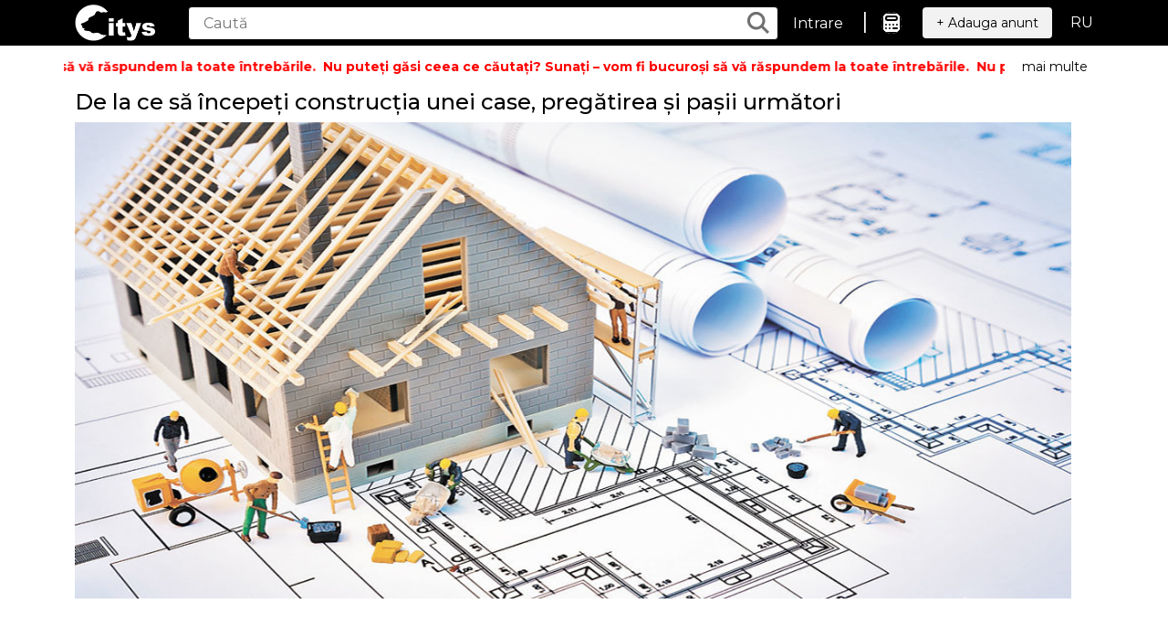

--- FILE ---
content_type: text/html; charset=UTF-8
request_url: https://citys.md/blog/de-la-ce-sa-incepeti-constructia-unei-case-pregatirea-si-pasii-urmatori
body_size: 12038
content:
<!doctype html>
<html lang="ro">
<head>
        <meta charset="utf-8">
    <meta name="viewport" content="width=device-width, initial-scale=1">
    <link rel="icon" href="https://citys.md/favicon.ico" type="image/x-icon">
    <link rel="shortcut icon" href="https://citys.md/favicon.ico" type="image/x-icon">
    <link rel="apple-touch-icon" sizes="180x180" href="https://citys.md/img/favicon.jpeg">
    <link rel="icon" type="image/jpeg" sizes="32x32" href="https://citys.md/img/favicon.jpeg">
    <link rel="icon" type="image/jpeg" sizes="16x16" href="https://citys.md/img/favicon.jpeg">
                <title>De la ce să începeți construcția unei case, pregătirea și pașii următori | citys.md</title>
        <meta property="og:title" content='De la ce să începeți construcția unei case, pregătirea și pașii următori | citys.md' />
        <meta name="description" content='Apartamente in Chisinau la pret accesibil. Apartamente in Moldova la pret de proprietar. Constructia caselor in Chisinau. Case in chisinau si in suburbii, pret si siguranta. Constructia propriei case, procurarea apartamentelor in Chisinau. Apartamente cu doua camere la un pret pamintesc. Cumpara case, locunite, apartamente, arendeaza oficii in siguranta cu ajutorul citys.md' />
        <meta property="og:image" content="https://citys.md/images/blog/construim-case-nou.jpg" />
        <meta property="og:locale" content="ro_RO" />
        <meta property="og:locale:alternate" content="ru_RU" />
        <meta property="og:type" content="article" />
        <meta property="og:title" content="De la ce să începeți construcția unei case, pregătirea și pașii următori | citys.md" />
        <meta property="og:description" content="Apartamente in Chisinau la pret accesibil. Apartamente in Moldova la pret de proprietar. Constructia caselor in Chisinau. Case in chisinau si in suburbii, pret si siguranta. Constructia propriei case, procurarea apartamentelor in Chisinau. Apartamente cu doua camere la un pret pamintesc. Cumpara case, locunite, apartamente, arendeaza oficii in siguranta cu ajutorul citys.md" />
        <meta property="og:site_name" content="citys" />
        <meta property="og:image" content="https://citys.md/images/blog/construim-case-nou.jpg" />
        <meta property="og:image:secure_url" content="https://citys.md/images/blog/construim-case-nou.jpg" />
        <meta property="og:image:alt" content="De la ce să începeți construcția unei case, pregătirea și pașii următori | citys.md" />
        <meta property="og:image:width" content="692" />
        <meta property="og:image:height" content="520" />
        <meta name="twitter:card" content="summary" />
        <meta name="twitter:description" content="" />
        <meta name="twitter:title" content="De la ce să începeți construcția unei case, pregătirea și pașii următori | citys.md" />
        <meta name="twitter:site" content="@CitysMoldova" />
        <meta name="twitter:image" content="https://citys.md/images/blog/construim-case-nou.jpg" />
        <meta name="mediator_author" content="citys news" />
        <meta name="mediator_theme" content="Chisinau" />
        <meta name="mediator_theme" content="Noutăți" />
        <meta name="mediator_published_time" content="2020-09-01 14:48:58" />
        <meta property="article:published_time" content="2020-09-01 14:48:58" />
        <meta property="article:modified_time" content="2020-09-17 21:35:06" />
        <meta property="article:section" content="Chisinau" />
        <link rel="canonical" href="https://citys.md/blog/de-la-ce-sa-incepeti-constructia-unei-case-pregatirea-si-pasii-urmatori" />
                        <link rel="alternate" hreflang="ro-md" href="https://citys.md/blog/de-la-ce-sa-incepeti-constructia-unei-case-pregatirea-si-pasii-urmatori" >
            <link rel="alternate" hreflang="ru-md" href="https://citys.md/ru/blog/s-chego-nachati-stroiti-dom-podgotovka-i-sleduiushie-shagi" >
                <meta name="author" content="5p9.ru" />
    <meta property="og:url" content="https://citys.md/blog/de-la-ce-sa-incepeti-constructia-unei-case-pregatirea-si-pasii-urmatori" />
    <meta property="og:type" content="website" />
    <meta name="theme-color" content="#000"/>
    <meta name="google" content="notranslate" />
    <meta name="yandex-verification" content="e62218b0c60ee381" />
    <meta name="csrf-token" content="jCo3mQOkYtdAjonV1m0xI0cL1FW6FLQuDR74LHqW">

    <!--[if lt IE 9]>
    <script src="https://oss.maxcdn.com/libs/html5shiv/3.7.0/html5shiv.js')}}"></script>
    <script src="https://oss.maxcdn.com/libs/respond.js/1.4.2/respond.min.js')}}"></script>
    <![endif]-->
    <link rel="preconnect" href="https://fonts.gstatic.com">
    <link href="https://fonts.googleapis.com/css2?family=Montserrat:wght@400;500;600;700;800;900&display=swap" rel="stylesheet">
    <link href="https://cdn.jsdelivr.net/npm/bootstrap@5.0.1/dist/css/bootstrap.min.css" rel="stylesheet">
    <link rel="stylesheet" href="https://unpkg.com/leaflet@1.7.1/dist/leaflet.css" />
    <link rel="stylesheet" href="https://cdn.jsdelivr.net/npm/bootstrap-icons@1.5.0/font/bootstrap-icons.css">
    <link href="https://cdnjs.cloudflare.com/ajax/libs/Swiper/6.5.0/swiper-bundle.min.css" rel="stylesheet">
    <link rel="stylesheet" href="https://citys.md/css/toastr.css"/>
    <link href="https://citys.md/css/style.css?a=4598" rel="stylesheet">
    <script> const lang = 'ro'; site_url = 'https://citys.md'; empty_input = "Completeaza cimpurile"; you_sure = "Esti sigur ?";</script>
    <script type="text/javascript" src="https://code.jquery.com/jquery-1.11.3.min.js"></script>
    <script type="text/javascript" src="https://code.jquery.com/jquery-migrate-1.2.1.min.js"></script>
    <script src="https://unpkg.com/leaflet@1.7.1/dist/leaflet.js"></script>
    <script type="text/javascript" src="https://cdnjs.cloudflare.com/ajax/libs/Swiper/6.5.0/swiper-bundle.min.js"></script>
    <script src="https://cdn.jsdelivr.net/npm/bootstrap@5.0.1/dist/js/bootstrap.bundle.min.js"></script>
    <script src="https://citys.md/js/toastr.min.js"></script>
    <script src="https://citys.md/js/script.js?r=720" defer></script>
    <style type="text/css">
    h1{
        margin-top:10px;
    }
</style>
</head>
<body>
<div id="app">
    <header class="header">
    <section class="header_bottom">
        <div class="container">
            <div class="d-flex align-items-center navigations">
                <a class="logo navbar-brand" href="https://citys.md"><img src="https://citys.md/img/logo-footer.svg" alt="citys.md logo"></a>
                <div class="nav_outer" style="display: none;">
                    <div class="search">
                        <form class="m-0" action="https://citys.md/search?lang=ro" method="get" autocomplete="off">
                            <input type="search" id="is_search" name="search" value="" class="is-search-input" placeholder="Caută" autocomplete="off">
                            <button class="s_click" style="border: unset">
                                <svg xmlns="http://www.w3.org/2000/svg" width="24" height="24" viewBox="0 0 24 24">
                                    <path id="magnifying-glass" d="M17.612,15.493a9.786,9.786,0,1,0-2.121,2.121L21.879,24,24,21.881l-6.388-6.387ZM9.75,16.5a6.75,6.75,0,1,1,6.75-6.75A6.757,6.757,0,0,1,9.75,16.5Z" transform="translate(0 -0.002)" fill="#707070"/>
                                </svg>
                            </button>
                        </form>
                    </div>
                    <div class="ch-topr">
                        <div class="login">
                                                            <a href="#modalLogin" data-toggle="modal" data-bs-toggle="modal">Intrare</a>
                                <span>|</span>
                                                    </div>
                        <a href="#modalCredit" data-toggle="modal" data-bs-toggle="modal" class="calculator_menu nav-link"><img alt="calculator-credit" width="16" src="https://citys.md/img/calculator.svg"></a>
                        <a  href="#modalLogin" data-toggle="modal" data-bs-toggle="modal"  class="btn btn-secondary add-post">+ Adauga anunt</a>
                    </div>
                                    </div>
                <div class="clang">
                                        <a href="https://citys.md/ru/blog/s-chego-nachati-stroiti-dom-podgotovka-i-sleduiushie-shagi">RU</a>
                                    </div>
                <div class="menus d-lg-none">
                    <span class="bi bi-list open_menu" aria-hidden="true"></span>
                    <i class="bi bi-x-lg close_menu"></i>
                </div>
            </div>
        </div>
    </section>
    <div class="container" style="padding: 0;">
	<div class="top-promo w-100" style="color:#fff;background: #000; font-weight: bold;">
		<div class="d-flex">
			<div class="marquee">
			<p class="m-0 p-0 marq_header">Nu puteți găsi ceea ce căutați? Sunați – vom fi bucuroși să vă răspundem la toate întrebările.</p>
			</div>
			<div class="marquee marquee2">
			<p class="m-0 p-0 marq_header">Nu puteți găsi ceea ce căutați? Sunați – vom fi bucuroși să vă răspundem la toate întrebările.</p>
			</div>
			<div class="marquee marquee2">
			<p class="m-0 p-0 marq_header">Nu puteți găsi ceea ce căutați? Sunați – vom fi bucuroși să vă răspundem la toate întrebările.</p>
			</div>
			<a href="https://www.facebook.com/citys.md" class="btn btn-bf" style="background:#fff;color: #000;">mai multe </a>
		</div>
	</div>
</div></header>    <main>
            <div class="container">
        <div class="row">
            <div class="row clearfix">
                <div class="col-md-12">
                    <h1 class="list-title gray">De la ce să începeți construcția unei case, pregătirea și pașii următori</h1>
                    <img style="width: 100%; height: auto" src="https://citys.md/images/blog/stroitelistvo-doma.jpg" alt="photo De la ce să începeți construcția unei case, pregătirea și pașii următori" title="De la ce să începeți construcția unei case, pregătirea și pașii următori">
                </div>
            </div>
            <div class="row blog-full">
                <div class="col-md-12">
                    <p>&nbsp;</p>
<p>&nbsp;</p>
<p class="MsoNormal" style="margin-bottom: 0.0001pt; line-height: normal; background-image: initial; background-position: initial; background-size: initial; background-repeat: initial; background-attachment: initial; background-origin: initial; background-clip: initial;"><span lang="EN-US" style="font-size: 12.0pt; mso-ascii-font-family: Calibri; mso-hansi-font-family: Calibri; mso-bidi-font-family: Calibri; color: #373737;">Din ce &icirc;n ce mai mulți oameni preferă să locuiască &icirc;n propria lor casă. Și, deși această alegere este justificată de prezența unor avantaje incontestabile - relaxarea &icirc;n propria grădină, jocul cu copiii &icirc;n aer curat, prepararea grătarului cu prietenii și alte bucurii ale unei case private, inițial trebuie să treci prin dificultățile asociate construirii unei case. Prin urmare, nu este surprinzător faptul că decizia de a &icirc;ncepe construcția unei case private este o etapă importantă &icirc;n viața oricărei familii.</span></p>
<p class="MsoNormal" style="margin: 6pt 0cm 0.0001pt; line-height: normal; background-image: initial; background-position: initial; background-size: initial; background-repeat: initial; background-attachment: initial; background-origin: initial; background-clip: initial;"><strong><span lang="EN-US" style="font-size: 12.0pt; mso-ascii-font-family: Calibri; mso-hansi-font-family: Calibri; mso-bidi-font-family: Calibri; color: #373737;">Etapa pregătitoare de construcție</span></strong></p>
<p class="MsoNormal" style="margin-bottom: 0.0001pt; line-height: normal; background-image: initial; background-position: initial; background-size: initial; background-repeat: initial; background-attachment: initial; background-origin: initial; background-clip: initial;"><span lang="EN-US" style="font-size: 12.0pt; mso-ascii-font-family: Calibri; mso-hansi-font-family: Calibri; mso-bidi-font-family: Calibri; color: #373737;">&Icirc;n această etapă, trebuie rezolvate mai multe probleme importante: alegeți un loc pentru construcție, stabiliți bugetul acestuia, alegeți un proiect de casă, obțineți o autorizație de construire și alegeți un antreprenor. Toate &icirc;ntrebările sunt de aceeași importanță, fiecare trebuie să primească suficientă atenție.</span></p>
<p class="MsoNormal" style="margin: 6pt 0cm 0.0001pt; line-height: normal; background-image: initial; background-position: initial; background-size: initial; background-repeat: initial; background-attachment: initial; background-origin: initial; background-clip: initial;"><strong><span lang="EN-US" style="font-size: 12.0pt; mso-ascii-font-family: Calibri; mso-hansi-font-family: Calibri; mso-bidi-font-family: Calibri; color: #373737;">Cumpărarea terenului</span></strong></p>
<p class="MsoNormal" style="margin-bottom: 0.0001pt; line-height: normal; background-image: initial; background-position: initial; background-size: initial; background-repeat: initial; background-attachment: initial; background-origin: initial; background-clip: initial;"><span lang="EN-US" style="font-size: 12.0pt; mso-ascii-font-family: Calibri; mso-hansi-font-family: Calibri; mso-bidi-font-family: Calibri; color: #373737;">Atunci c&acirc;nd alegeți și cumpărați terenul pentru o casă nouă, se acordă atenție at&acirc;t nuanțelor legale, c&acirc;t și celor practice. Procedura este &icirc;nsoțită de pregătirea multor acte, de aceea este recomandabil să se implice un intermediar de &icirc;ncredere - Citys. Deoarece confortul vieții viitoare depinde direct de locația terenului, atunci c&acirc;nd alegeți acesta din urmă, luati &icirc;n calcul mai multe criterii:</span></p>
<p class="MsoNormal" style="margin-bottom: 0.0001pt; line-height: normal; background-image: initial; background-position: initial; background-size: initial; background-repeat: initial; background-attachment: initial; background-origin: initial; background-clip: initial;"><span lang="EN-US" style="font-size: 12.0pt; mso-ascii-font-family: Calibri; mso-hansi-font-family: Calibri; mso-bidi-font-family: Calibri; color: #373737;">&bull; <strong>Caracteristicile terenului</strong>. Nu doar zona este luată &icirc;n considerare, ci și relieful. Un amplasament pe o pantă va necesita investiții financiare suplimentare pentru planificare și lucrări de terasament, pentru construirea de ziduri de sprijin.</span></p>
<p class="MsoNormal" style="margin-bottom: 0.0001pt; line-height: normal; background-image: initial; background-position: initial; background-size: initial; background-repeat: initial; background-attachment: initial; background-origin: initial; background-clip: initial;"><span lang="EN-US" style="font-size: 12.0pt; mso-ascii-font-family: Calibri; mso-hansi-font-family: Calibri; mso-bidi-font-family: Calibri; color: #373737;">&bull; <strong>Locația</strong>. Se ia &icirc;n considerare apropierea de civilizație, calitatea căilor de acces, situația ecologică (industrii periculoase situate &icirc;n apropiere). Este important să aflați dacă există o mlaștină, stație de epurare sau depozit de deșeuri &icirc;n apropiere.</span></p>
<p class="MsoNormal" style="margin-bottom: 0.0001pt; line-height: normal; background-image: initial; background-position: initial; background-size: initial; background-repeat: initial; background-attachment: initial; background-origin: initial; background-clip: initial;"><span lang="EN-US" style="font-size: 12.0pt; mso-ascii-font-family: Calibri; mso-hansi-font-family: Calibri; mso-bidi-font-family: Calibri; color: #373737;">&bull; <strong>Infrastructura</strong>. Disponibilitatea comunicațiilor inginerești.</span></p>
<p class="MsoNormal" style="margin-bottom: 0.0001pt; line-height: normal; background-image: initial; background-position: initial; background-size: initial; background-repeat: initial; background-attachment: initial; background-origin: initial; background-clip: initial;"><span lang="EN-US" style="font-size: 12.0pt; mso-ascii-font-family: Calibri; mso-hansi-font-family: Calibri; mso-bidi-font-family: Calibri; color: #373737;">&bull; <strong>Cheltuieli suplimentare ce pot apărea</strong>. Pe teren pot fi construcții capitale degradate care necesită a fi demolate sau apele subterane sunt ridicate, ceea ce &icirc;nseamnă că va trebui construit un sistem de drenaj eficient.</span></p>
<p class="MsoNormal" style="margin: 6pt 0cm 0.0001pt; line-height: normal; background-image: initial; background-position: initial; background-size: initial; background-repeat: initial; background-attachment: initial; background-origin: initial; background-clip: initial;"><strong><span lang="EN-US" style="font-size: 12.0pt; mso-ascii-font-family: Calibri; mso-hansi-font-family: Calibri; mso-bidi-font-family: Calibri; color: #373737;">Din ce construiți o casă</span></strong></p>
<p class="MsoNormal" style="margin-bottom: 0.0001pt; line-height: normal; background-image: initial; background-position: initial; background-size: initial; background-repeat: initial; background-attachment: initial; background-origin: initial; background-clip: initial;"><span lang="EN-US" style="font-size: 12.0pt; mso-ascii-font-family: Calibri; mso-hansi-font-family: Calibri; mso-bidi-font-family: Calibri; color: #373737;">Alegerea materialului potrivit - orice material, fie că este vorba de cărămidă, lemn, panouri sandwich, spumă sau beton celular, are un set de proprietăți individuale. Aceste calități se pot manifesta at&acirc;t pozitiv c&acirc;t și negativ, &icirc;n funcție de contextul de utilizare. Condițiile locale (climă, topografie) și argumentele economice sunt factorii decisivi &icirc;n alegerea unui material. Acestea din urmă intră deseori &icirc;n conflict cu dorința de a face locuința confortabilă, fiabilă și ecologică. Reamintit faptul că orice casă are nevoie de o izolație atentă, un acoperiș fiabil și un suport tehnic modern.</span></p>
<p class="MsoNormal" style="margin: 6pt 0cm 0.0001pt; line-height: normal; background-image: initial; background-position: initial; background-size: initial; background-repeat: initial; background-attachment: initial; background-origin: initial; background-clip: initial;"><strong><span lang="EN-US" style="font-size: 12.0pt; mso-ascii-font-family: Calibri; mso-hansi-font-family: Calibri; mso-bidi-font-family: Calibri; color: #373737;">Pregătirea proiectului și &icirc;ncadrarea acestuia pe teren</span></strong></p>
<p class="MsoNormal" style="margin-bottom: 0.0001pt; line-height: normal; background-image: initial; background-position: initial; background-size: initial; background-repeat: initial; background-attachment: initial; background-origin: initial; background-clip: initial;"><span lang="EN-US" style="font-size: 12.0pt; mso-ascii-font-family: Calibri; mso-hansi-font-family: Calibri; mso-bidi-font-family: Calibri; color: #373737;">Atunci c&acirc;nd alegți un proiect, proprietarii pornesc de la condițiile și modul de viață al acestora, stabilind parametrii importanți ai viitoarei case: dacă este necesar un al doilea etaj (costurile pentru lucrări de fundație și acoperiș pentru o casă cu două etaje sunt mai mici), forma acoperișului, numărul de camere și suprafața lor, dimensiunea sufrageriei, bucătăriei, număr de băi, &icirc;ncăperi suplimentare (saună, garderoba, garaj).&nbsp;</span><span lang="EN-US" style="font-size: 12.0pt; mso-ascii-font-family: Calibri; mso-hansi-font-family: Calibri; mso-bidi-font-family: Calibri; color: #373737;">După ce ați decis asupra tuturor detaliilor, proiectul este &icirc;ncadrat pe lot. &Icirc;n această etapă, este selectată poziția optimă a construcției pe teren.</span></p>
<p class="MsoNormal" style="margin: 6pt 0cm 0.0001pt; line-height: normal; background-image: initial; background-position: initial; background-size: initial; background-repeat: initial; background-attachment: initial; background-origin: initial; background-clip: initial;"><strong><span lang="EN-US" style="font-size: 12.0pt; mso-ascii-font-family: Calibri; mso-hansi-font-family: Calibri; mso-bidi-font-family: Calibri; color: #373737;">Autorizația de construcție</span></strong></p>
<p class="MsoNormal" style="margin-bottom: 0.0001pt; line-height: normal; background-image: initial; background-position: initial; background-size: initial; background-repeat: initial; background-attachment: initial; background-origin: initial; background-clip: initial;"><span lang="EN-US" style="font-size: 12.0pt; mso-ascii-font-family: Calibri; mso-hansi-font-family: Calibri; mso-bidi-font-family: Calibri; color: #373737;">&Icirc;nainte de a &icirc;ncepe lucrările de construcție, este necesar să le coordonați obțin&acirc;nd permisiunea. Pentru a construi o casă de la zero, trebuie să &icirc;ncepeți prin pregătirea documentelor.</span></p>
<p class="MsoNormal" style="margin: 6pt 0cm 0.0001pt; line-height: normal; background-image: initial; background-position: initial; background-size: initial; background-repeat: initial; background-attachment: initial; background-origin: initial; background-clip: initial;"><strong><span lang="EN-US" style="font-size: 12.0pt; mso-ascii-font-family: Calibri; mso-hansi-font-family: Calibri; mso-bidi-font-family: Calibri; color: #373737;">Nevoia de proiectare a landșaftului</span></strong></p>
<p class="MsoNormal" style="margin-bottom: 0.0001pt; line-height: normal; background-image: initial; background-position: initial; background-size: initial; background-repeat: initial; background-attachment: initial; background-origin: initial; background-clip: initial;"><span lang="EN-US" style="font-size: 12.0pt; mso-ascii-font-family: Calibri; mso-hansi-font-family: Calibri; mso-bidi-font-family: Calibri; color: #373737;">Scopul planificării landșaftului este de a transforma terenul &icirc;ntr-un teritoriu care se potrivește cel mai bine nevoilor familiei. Amenajarea, realizată de specialiști, ia &icirc;n considerare iluminarea, forma terenului și apariția apelor subterane, locul pentru așezarea comunicațiilor inginerești, dacă este necesar, este proiectat un loc pentru o fosa septică, reorganizarea terenului dificil.</span></p>
<p class="MsoNormal" style="margin: 6pt 0cm 0.0001pt; line-height: normal; background-image: initial; background-position: initial; background-size: initial; background-repeat: initial; background-attachment: initial; background-origin: initial; background-clip: initial;"><strong><span lang="EN-US" style="font-size: 12.0pt; mso-ascii-font-family: Calibri; mso-hansi-font-family: Calibri; mso-bidi-font-family: Calibri; color: #373737;">Achiziționarea materialelor</span></strong></p>
<p class="MsoNormal" style="margin-bottom: 0.0001pt; line-height: normal; background-image: initial; background-position: initial; background-size: initial; background-repeat: initial; background-attachment: initial; background-origin: initial; background-clip: initial;"><span lang="EN-US" style="font-size: 12.0pt; mso-ascii-font-family: Calibri; mso-hansi-font-family: Calibri; mso-bidi-font-family: Calibri; color: #373737;">Calitatea și cantitatea necesară de materiale sunt specificate &icirc;n devizul de cheltuieli. La alegere, sunt de preferat materialele de construcție și finisare cu certificat de producător (garanție de calitate). Acest lucru vă va ajuta la evitarea dezamăgirilor viitoare &icirc;n ceea ce privește acoperișuril sau fațada casei, care &icirc;ncep să piardă rapid din calitate după 2-3 ani &icirc;n cazul materialelor necalitative.</span></p>
<p class="MsoNormal" style="margin: 6.0pt 0cm .0001pt 0cm;"><strong><span lang="EN-US" style="font-size: 12.0pt; line-height: 107%; mso-ascii-font-family: Calibri; mso-hansi-font-family: Calibri; mso-bidi-font-family: Calibri; color: #373737;">Cum se alegeți un antreprenor</span></strong></p>
<p class="MsoNormal" style="margin-bottom: .0001pt;"><span lang="EN-US" style="font-size: 12.0pt; line-height: 107%; mso-ascii-font-family: Calibri; mso-hansi-font-family: Calibri; mso-bidi-font-family: Calibri; color: #373737;">O companie normală de construcții rezolvă singură toate problemele organizaționale, se ocupă de toate procesele de construcție: dezvoltă un proiect, planifică un șantier, construiește de la fundație la acoperiș, realizează finisaje și comunicările inginerești.</span></p>
<p class="MsoNormal" style="margin-bottom: .0001pt;"><span lang="EN-US" style="font-size: 12.0pt; line-height: 107%; mso-ascii-font-family: Calibri; mso-hansi-font-family: Calibri; mso-bidi-font-family: Calibri; color: #373737;"> Parteneriatele cu furnizorii garantează economii &icirc;n costurile materialelor fără a pierde din calitatea. Semnarea unui contract cu beneficiarii, unde este specificat termenul, costul de construcție a casei și a altor servicii este obligatoriu. &Icirc;nainte de a &icirc;ncepe lucrările, este necesar să vă asigurați că există căile de acces, alimentarea cu apă și electricitate la șantier. Construcția unei case private trece prin mai multe etape:</span></p>
<p class="MsoNormal" style="margin: 6pt 0cm 0.0001pt; line-height: normal; background-image: initial; background-position: initial; background-size: initial; background-repeat: initial; background-attachment: initial; background-origin: initial; background-clip: initial;"><strong><span lang="EN-US" style="font-size: 12.0pt; mso-ascii-font-family: Calibri; mso-hansi-font-family: Calibri; mso-bidi-font-family: Calibri; color: #373737;">Lucrări de păm&acirc;nt, fundație</span></strong></p>
<p class="MsoNormal" style="margin-bottom: 0.0001pt; line-height: normal; background-image: initial; background-position: initial; background-size: initial; background-repeat: initial; background-attachment: initial; background-origin: initial; background-clip: initial;"><span lang="EN-US" style="font-size: 12.0pt; mso-ascii-font-family: Calibri; mso-hansi-font-family: Calibri; mso-bidi-font-family: Calibri; color: #373737;">Locul de conectare a alimentării cu apă și de ieșire a sistemului de canalizare este planificat, sunt săpate tranșee pentru ele, țevile sunt așezate și izolate. Se toarnă fundația. Pentru a face acest lucru, este săpată o groapă, o pernă de prundiș este așezată pe fund și se instalează un cofraj. După instalarea armăturii, se toarnă betonul. Durează 20-30 de zile pentru ca betonul să prindă rezistență. Acest timp poate fi dedicat construcției unei fose septice sau a unei f&acirc;nt&acirc;ni.</span></p>
<p class="MsoNormal" style="margin: 6pt 0cm 0.0001pt; line-height: normal; background-image: initial; background-position: initial; background-size: initial; background-repeat: initial; background-attachment: initial; background-origin: initial; background-clip: initial;"><strong><span lang="EN-US" style="font-size: 12.0pt; mso-ascii-font-family: Calibri; mso-hansi-font-family: Calibri; mso-bidi-font-family: Calibri; color: #373737;">Construirea carcasei casei</span></strong></p>
<p class="MsoNormal" style="margin-bottom: 0.0001pt; line-height: normal; background-image: initial; background-position: initial; background-size: initial; background-repeat: initial; background-attachment: initial; background-origin: initial; background-clip: initial;"><span lang="EN-US" style="font-size: 12.0pt; mso-ascii-font-family: Calibri; mso-hansi-font-family: Calibri; mso-bidi-font-family: Calibri; color: #373737;">&Icirc;n această etapă, pereții sunt construiți și podelele sunt turnate, apoi sunt construite căpriorii și acoperișul este așezat. Ultimul lucru ce rămine de făcut este să montați ferestrele și să instalați o ușă de intrare, dupa caz și o ușă de garaj.</span></p>
<p class="MsoNormal" style="margin: 6pt 0cm 0.0001pt; line-height: normal; background-image: initial; background-position: initial; background-size: initial; background-repeat: initial; background-attachment: initial; background-origin: initial; background-clip: initial;"><strong><span lang="EN-US" style="font-size: 12.0pt; mso-ascii-font-family: Calibri; mso-hansi-font-family: Calibri; mso-bidi-font-family: Calibri; color: #373737;">Finisarea fațadelor și lucrările interioare primare</span></strong></p>
<p class="MsoNormal" style="margin-bottom: 0.0001pt; line-height: normal; background-image: initial; background-position: initial; background-size: initial; background-repeat: initial; background-attachment: initial; background-origin: initial; background-clip: initial;"><span lang="EN-US" style="font-size: 12.0pt; mso-ascii-font-family: Calibri; mso-hansi-font-family: Calibri; mso-bidi-font-family: Calibri; color: #373737;">Aceasta include decorarea pereților exteriori, instalarea unui balcon și a scărilor (dacă sunt prevăzute de proiect). Apoi, se realizează izolația interioară a podelelor și pereților, decorarea primară a pereților, se instalează podelele, se montează tavanul. &Icirc;n același timp, se instalează rețele de inginerie (canalizare, alimentare cu apă și cablurile electrice). &Icirc;nainte de finisarea pereților, se instalează sistemul de aer condiționat și podele <a name="_Hlk49855303"></a>&icirc;ncălzite.</span></p>
<p class="MsoNormal" style="margin: 6pt 0cm 0.0001pt; line-height: normal; background-image: initial; background-position: initial; background-size: initial; background-repeat: initial; background-attachment: initial; background-origin: initial; background-clip: initial;"><strong><span lang="EN-US" style="font-size: 12.0pt; mso-ascii-font-family: Calibri; mso-hansi-font-family: Calibri; mso-bidi-font-family: Calibri; color: #373737;">Finisarea - aranjamentul final</span></strong></p>
<p class="MsoNormal" style="margin-bottom: 0.0001pt; line-height: normal; background-image: initial; background-position: initial; background-size: initial; background-repeat: initial; background-attachment: initial; background-origin: initial; background-clip: initial;"><span lang="EN-US" style="font-size: 12.0pt; mso-ascii-font-family: Calibri; mso-hansi-font-family: Calibri; mso-bidi-font-family: Calibri; color: #373737;">Etapa include finalizarea decorațiunilor interioare, instalarea bucătăriei și a echipamentelor sanitare, amenajarea teritoriului. După finalizarea lucrărilor, proprietarul și antreprenorul semnează un acord de primire-predare a lucrărilor &icirc;n care se indică garanția pentru serviciile prestate. Apoi, casa trebuie &icirc;nregistrată.</span></p>
<p class="MsoNormal" style="margin-bottom: 0.0001pt; line-height: normal; background-image: initial; background-position: initial; background-size: initial; background-repeat: initial; background-attachment: initial; background-origin: initial; background-clip: initial;"><span lang="EN-US" style="font-size: 12.0pt; line-height: 107%; mso-ascii-font-family: Calibri; mso-hansi-font-family: Calibri; mso-bidi-font-family: Calibri; color: #373737;">Constructia propriei case este o perioadă interesantă &icirc;n viața unei familii. Calea de la aprobarea proiectului arhitectural p&acirc;nă la mutarea &icirc;n casă va fi memorizată &icirc;nca mulți ani. Acestea vor fi cu siguranță amintiri plăcute dacă alegeți corect o companie de construcții, ai cărei specialiști vor ajuta la alegerea corectă a unui șantier și a unui proiect, plus că vor &icirc;ntocmi un plan de construcție bine g&acirc;ndit.</span></p>
<p class="MsoNormal" style="margin-bottom: .0001pt; line-height: normal; background: white;">&nbsp;</p>
<p class="MsoNormal" style="margin-bottom: .0001pt;"><span lang="EN-US" style="font-size: 12.0pt; line-height: 107%; mso-ascii-font-family: Calibri; mso-hansi-font-family: Calibri; mso-bidi-font-family: Calibri; color: #373737;">Semnați un contract numai cu companiile de &icirc;ncredere, deoarece construcția casei este o decizie responsabilă și trebuie să abordați alegerea antreprenorului cu toată seriozitatea! Campania noastră &icirc;ndeplinește toate cerințele de mai sus. Comand&icirc;nd construcția casei la cheie cu Citys este o decizia corectă. Vom face totul pentru a ne asigura că colaborare noastră să vă lase doar emoții plăcute.</span></p>
<p>&nbsp;</p>
                    <div id="accordion">
<h3 class="font-weight-bold text-center">FAQ</h3>
<div class="card br8 mb-2">
<div class="card-header"><a class="collapsed text-dark alert-link text-decoration-none d-block" href="#collapseOne" data-toggle="collapse">✔️ Care sunt pasii pentru constructia unei case?</a></div>
<div id="collapseOne" class="collapse" data-parent="#accordion">
<div class="card-body">Pentru constructia unei case este nevoie de trecut prin mai multe etape, trebuie rezolvate mai multe probleme importante: alegeți un loc pentru construcție, stabiliți bugetul acestuia, alegeți un proiect de casă, obțineți o autorizație de construire și alegeți un antreprenor. Toate întrebările sunt de aceeași importanță, fiecare trebuie să primească suficientă atenție; Cumpărarea terenului; Din ce construiți o casă; Pregătirea proiectului și încadrarea acestuia pe teren; Autorizația de construcție; Nevoia de proiectare a landșaftului; Achiziționarea materialelor; Cum se alegeți un antreprenor; Lucrări de pământ, fundație; Construirea carcasei casei; Finisarea fațadelor și lucrările interioare primare; Finisarea - aranjamentul final. Construcția casei la cheie cu Citys este o decizia corectă, insa te putem ajuta si cu procurarea unui apartament in Chisinau.
</div>
</div>
</div>
<div class="card br8 mb-2">
<div class="card-header"><a class="collapsed text-dark alert-link text-decoration-none d-block" href="#collapseTwo" data-toggle="collapse">✔️ Merita sa construiesti o casa?</a></div>
<div id="collapseTwo" class="collapse" data-parent="#accordion">
<div class="card-body">Din ce în ce mai mulți oameni preferă să locuiască în propria lor casă. Și, deși această alegere este justificată de prezența unor avantaje incontestabile - relaxarea în propria grădină, jocul cu copiii în aer curat, prepararea grătarului cu prietenii și alte bucurii ale unei case private, inițial trebuie să treci prin dificultățile asociate construirii unei case. Prin urmare, nu este surprinzător faptul că decizia de a începe construcția unei case private este o etapă importantă în viața oricărei familii. Constructia propriei case este o perioadă interesantă în viața unei familii. Calea de la aprobarea proiectului arhitectural până la mutarea în casă va fi memorizată înca mulți ani. Acestea vor fi cu siguranță amintiri plăcute dacă alegeți corect o companie de construcții, ai cărei specialiști vor ajuta la alegerea corectă a unui șantier și a unui proiect, plus că vor întocmi un plan de construcție bine gândit.</div>
</div>
</div>
</div>
<script type="application/ld+json">
{
  "@context": "https://schema.org",
  "@type": "FAQPage",
  "mainEntity": [{
    "@type": "Question",
    "name": "✔️ Care sunt pasii pentru constructia unei case?",
    "acceptedAnswer": {
      "@type": "Answer",
      "text": "Pentru constructia unei case este nevoie de trecut prin mai multe etape, trebuie rezolvate mai multe probleme importante: alegeți un loc pentru construcție, stabiliți bugetul acestuia, alegeți un proiect de casă, obțineți o autorizație de construire și alegeți un antreprenor. Toate întrebările sunt de aceeași importanță, fiecare trebuie să primească suficientă atenție; Cumpărarea terenului; Din ce construiți o casă; Pregătirea proiectului și încadrarea acestuia pe teren; Autorizația de construcție; Nevoia de proiectare a landșaftului; Achiziționarea materialelor; Cum se alegeți un antreprenor; Lucrări de pământ, fundație; Construirea carcasei casei; Finisarea fațadelor și lucrările interioare primare; Finisarea - aranjamentul final. Construcția casei la cheie cu Citys este o decizia corectă, insa te putem ajuta si cu procurarea unui apartament in Chisinau."
    }
  }, {
    "@type": "Question",
    "name": "✔️ Merita sa construiesti o casa?",
    "acceptedAnswer": {
      "@type": "Answer",
      "text": "Din ce în ce mai mulți oameni preferă să locuiască în propria lor casă. Și, deși această alegere este justificată de prezența unor avantaje incontestabile - relaxarea în propria grădină, jocul cu copiii în aer curat, prepararea grătarului cu prietenii și alte bucurii ale unei case private, inițial trebuie să treci prin dificultățile asociate construirii unei case. Prin urmare, nu este surprinzător faptul că decizia de a începe construcția unei case private este o etapă importantă în viața oricărei familii. Constructia propriei case este o perioadă interesantă în viața unei familii. Calea de la aprobarea proiectului arhitectural până la mutarea în casă va fi memorizată înca mulți ani. Acestea vor fi cu siguranță amintiri plăcute dacă alegeți corect o companie de construcții, ai cărei specialiști vor ajuta la alegerea corectă a unui șantier și a unui proiect, plus că vor întocmi un plan de construcție bine gândit."
    }
  }]
}
</script>

<script type="application/ld+json">
{
            "@context": "http://schema.org",
            "@type": "Article",
            "mainEntityOfPage": "https://citys.md/blog/de-la-ce-sa-incepeti-constructia-unei-case-pregatirea-si-pasii-urmatori",
            "headline": "De la ce să începeți construcția unei case, pregătirea și pașii următori",
            "description": "Constructia propriei case este o perioadă interesantă în viața unei familii. Calea de la aprobarea proiectului arhitectural până la mutarea în casă va fi memorizată înca mulți ani. Apartamente in Chisinau la pret accesibil. Apartamente in Moldova la pret de proprietar. Constructia caselor in Chisinau. Case in chisinau si in suburbii, pret si siguranta.",
            "datePublished": "2020-09-01 17:48:58",
            "dateModified": "2020-09-01 22:58:28",
            "articleBody": "Din ce în ce mai mulți oameni preferă să locuiască în propria lor casă. Și, deși această alegere este justificată de prezența unor avantaje incontestabile - relaxarea în propria grădină, jocul cu copiii în aer curat, prepararea grătarului cu prietenii și alte bucurii ale unei case private, inițial trebuie să treci prin dificultățile asociate construirii unei case. Prin urmare, nu este surprinzător faptul că decizia de a începe construcția unei case private este o etapă importantă în viața oricărei familii.
Etapa pregătitoare de construcție
În această etapă, trebuie rezolvate mai multe probleme importante: alegeți un loc pentru construcție, stabiliți bugetul acestuia, alegeți un proiect de casă, obțineți o autorizație de construire și alegeți un antreprenor. Toate întrebările sunt de aceeași importanță, fiecare trebuie să primească suficientă atenție.
Cumpărarea terenului
Atunci când alegeți și cumpărați terenul pentru o casă nouă, se acordă atenție atât nuanțelor legale, cât și celor practice. Procedura este însoțită de pregătirea multor acte, de aceea este recomandabil să se implice un intermediar de încredere - Citys. Deoarece confortul vieții viitoare depinde direct de locația terenului, atunci când alegeți acesta din urmă, luati în calcul mai multe criterii:
• Caracteristicile terenului. Nu doar zona este luată în considerare, ci și relieful. Un amplasament pe o pantă va necesita investiții financiare suplimentare pentru planificare și lucrări de terasament, pentru construirea de ziduri de sprijin.
• Locația. Se ia în considerare apropierea de civilizație, calitatea căilor de acces, situația ecologică (industrii periculoase situate în apropiere). Este important să aflați dacă există o mlaștină, stație de epurare sau depozit de deșeuri în apropiere.
• Infrastructura. Disponibilitatea comunicațiilor inginerești.
• Cheltuieli suplimentare ce pot apărea. Pe teren pot fi construcții capitale degradate care necesită a fi demolate sau apele subterane sunt ridicate, ceea ce înseamnă că va trebui construit un sistem de drenaj eficient.
Din ce construiți o casă
Alegerea materialului potrivit - orice material, fie că este vorba de cărămidă, lemn, panouri sandwich, spumă sau beton celular, are un set de proprietăți individuale. Aceste calități se pot manifesta atât pozitiv cât și negativ, în funcție de contextul de utilizare. Condițiile locale (climă, topografie) și argumentele economice sunt factorii decisivi în alegerea unui material. Acestea din urmă intră deseori în conflict cu dorința de a face locuința confortabilă, fiabilă și ecologică. Reamintit faptul că orice casă are nevoie de o izolație atentă, un acoperiș fiabil și un suport tehnic modern.
Pregătirea proiectului și încadrarea acestuia pe teren
Atunci când alegți un proiect, proprietarii pornesc de la condițiile și modul de viață al acestora, stabilind parametrii importanți ai viitoarei case: dacă este necesar un al doilea etaj (costurile pentru lucrări de fundație și acoperiș pentru o casă cu două etaje sunt mai mici), forma acoperișului, numărul de camere și suprafața lor, dimensiunea sufrageriei, bucătăriei, număr de băi, încăperi suplimentare (saună, garderoba, garaj). După ce ați decis asupra tuturor detaliilor, proiectul este încadrat pe lot. În această etapă, este selectată poziția optimă a construcției pe teren.
Autorizația de construcție
Înainte de a începe lucrările de construcție, este necesar să le coordonați obținând permisiunea. Pentru a construi o casă de la zero, trebuie să începeți prin pregătirea documentelor.
Nevoia de proiectare a landșaftului
Scopul planificării landșaftului este de a transforma terenul într-un teritoriu care se potrivește cel mai bine nevoilor familiei. Amenajarea, realizată de specialiști, ia în considerare iluminarea, forma terenului și apariția apelor subterane, locul pentru așezarea comunicațiilor inginerești, dacă este necesar, este proiectat un loc pentru o fosa septică, reorganizarea terenului dificil.
Achiziționarea materialelor
Calitatea și cantitatea necesară de materiale sunt specificate în devizul de cheltuieli. La alegere, sunt de preferat materialele de construcție și finisare cu certificat de producător (garanție de calitate). Acest lucru vă va ajuta la evitarea dezamăgirilor viitoare în ceea ce privește acoperișuril sau fațada casei, care încep să piardă rapid din calitate după 2-3 ani în cazul materialelor necalitative.
Cum se alegeți un antreprenor
O companie normală de construcții rezolvă singură toate problemele organizaționale, se ocupă de toate procesele de construcție: dezvoltă un proiect, planifică un șantier, construiește de la fundație la acoperiș, realizează finisaje și comunicările inginerești.
Parteneriatele cu furnizorii garantează economii în costurile materialelor fără a pierde din calitatea. Semnarea unui contract cu beneficiarii, unde este specificat termenul, costul de construcție a casei și a altor servicii este obligatoriu. Înainte de a începe lucrările, este necesar să vă asigurați că există căile de acces, alimentarea cu apă și electricitate la șantier. Construcția unei case private trece prin mai multe etape:
Lucrări de pământ, fundație
Locul de conectare a alimentării cu apă și de ieșire a sistemului de canalizare este planificat, sunt săpate tranșee pentru ele, țevile sunt așezate și izolate. Se toarnă fundația. Pentru a face acest lucru, este săpată o groapă, o pernă de prundiș este așezată pe fund și se instalează un cofraj. După instalarea armăturii, se toarnă betonul. Durează 20-30 de zile pentru ca betonul să prindă rezistență. Acest timp poate fi dedicat construcției unei fose septice sau a unei fântâni.
Construirea carcasei casei
În această etapă, pereții sunt construiți și podelele sunt turnate, apoi sunt construite căpriorii și acoperișul este așezat. Ultimul lucru ce rămine de făcut este să montați ferestrele și să instalați o ușă de intrare, dupa caz și o ușă de garaj.
Finisarea fațadelor și lucrările interioare primare
Aceasta include decorarea pereților exteriori, instalarea unui balcon și a scărilor (dacă sunt prevăzute de proiect). Apoi, se realizează izolația interioară a podelelor și pereților, decorarea primară a pereților, se instalează podelele, se montează tavanul. În același timp, se instalează rețele de inginerie (canalizare, alimentare cu apă și cablurile electrice). Înainte de finisarea pereților, se instalează sistemul de aer condiționat și podele încălzite.
Finisarea - aranjamentul final
Etapa include finalizarea decorațiunilor interioare, instalarea bucătăriei și a echipamentelor sanitare, amenajarea teritoriului. După finalizarea lucrărilor, proprietarul și antreprenorul semnează un acord de primire-predare a lucrărilor în care se indică garanția pentru serviciile prestate. Apoi, casa trebuie înregistrată.
Constructia propriei case este o perioadă interesantă în viața unei familii. Calea de la aprobarea proiectului arhitectural până la mutarea în casă va fi memorizată înca mulți ani. Acestea vor fi cu siguranță amintiri plăcute dacă alegeți corect o companie de construcții, ai cărei specialiști vor ajuta la alegerea corectă a unui șantier și a unui proiect, plus că vor întocmi un plan de construcție bine gândit.
Semnați un contract numai cu companiile de încredere, deoarece construcția casei este o decizie responsabilă și trebuie să abordați alegerea antreprenorului cu toată seriozitatea! Campania noastră îndeplinește toate cerințele de mai sus. Comandînd construcția casei la cheie cu Citys este o decizia corectă. Vom face totul pentru a ne asigura că colaborare noastră să vă lase doar emoții plăcute.
",
      "articleSection": "Chișinău",
            "author": {
            "@type": "Person",
            "name": "citys.md"
            },
            "publisher": {
            "@type": "Organization",
            "name": "Citys.md Moldova",
            "logo": {
            "@type": "ImageObject",
            "url": "https://citys.md/storage/app/logo/logo-5d7624c9ada24.png"
            }
            },
            
                    "image": {
                    "@type": "ImageObject",
                    "url": "https://citys.md/images/blog/construim-case-nou.jpg"
                    }
                
            }
</script>
                    <br>
                </div>
            </div>
            <div class="row" style="text-align: center;">
                <a class="btn btn-lg btn-add-listing" href="https://citys.md/blog" style="padding-left: 30px; padding-right: 30px; text-transform: none;">
                    <i class="bi bi-arrow-left"></i> blog                </a>
            </div>
        </div>
    </div>
    </main>
    <footer class="footer">
    <section id="newsletter" class="newsletter" style="background:#000;">
        <div class="container">
            <div class="text-xletter">
                <h2>Am nevoie de o consultație</h2>
            </div>
            <form class="xform">
                <div class="form-group">
                    <input type="text" class="form-control newsleter_change" name="name"  placeholder="Numele">
                </div>
                <div class="form-group">
                    <input type="text" class="form-control newsleter_change" name="phone" placeholder="Număr de telefon">
                </div>
                                <div class="form-group">
                    <button type="submit" class="btn add_subscriber">Trimite</button>
                </div>
                <input type="hidden" name="canal" value="footer">
                <input type="hidden" name="page" value="https://citys.md/blog/de-la-ce-sa-incepeti-constructia-unei-case-pregatirea-si-pasii-urmatori" class="fullpageAj">
                <input type="hidden" name="post_id" value="0">
                <input type="hidden" name="category_id" value="0">
            <div class="social ms-auto">
                <ul class="social-network social-circle ">
                                        <li><a href="https://www.youtube.com/channel/UCoFN7RQ1lRceAB-kMtj_1gg/featured?disable_polymer=1" rel="nofolow" style="background: transparent;" title="Youtube"><img src="https://citys.md/img/youtube.svg"></a></li>
                                                            <li><a href="https://t.me/Citys_md" rel="nofolow" style="background: transparent;" title="telegram"><img src="https://citys.md/img/telegram.svg"></a></li>
                                                            <li><a href="https://www.pinterest.com/aldegtyareva92/?eq=citys%20moldova&amp;etslf=30203" rel="nofolow" style="background: transparent;" title="pinterest"><img src="https://citys.md/img/pinterest.svg"></a></li>
                                                            <li><a href="https://www.facebook.com/citys.md" rel="nofolow" style="background: transparent;" title="facebook"><img src="https://citys.md/img/facebook.svg"></a></li>
                                    </ul>
            </div>
            </form>
        </div>
    </section>
    <section class="footer_center">
        <div class="container">
            <div class="row" id="accordionFooter">
                <div class="col-lg-3 col-md-6 col-sm-10 accordion-item">
                                            <div class="h4 head-footer collapsed accordion-button" data-bs-toggle="collapse" data-bs-target="#footerAcc" aria-expanded="false" aria-controls="footerAcc">Servicii</div>
                        <ul id="footerAcc" class="accordion-collapse collapse ul" aria-labelledby="headingFooter" data-bs-parent="#accordionFooter">
                                                                                                                                        <li><a class=" " href="https://citys.md/vanzare-cumparare-bunuri-imobiliare" target="" >Vânzare-cumpărare bunuri imobiliare</a></li>
                                                                                                                                                                                                            <li><a class=" " href="https://citys.md/inchiriere-imobil" target="" >Închirierea imobilelor</a></li>
                                                                                                                                                                                                                                                                                                                                                                                                                                                                                                </ul>
                                    </div>
                <div class="col-lg-3 col-md-6 col-sm-10 accordion-item">
                                            <div class="h4 head-footer collapsed accordion-button" data-bs-toggle="collapse" data-bs-target="#footercontact" aria-expanded="false" aria-controls="footercontact">Contact & Sitemap</div>
                        <ul id="footercontact" class="accordion-collapse collapse ul" aria-labelledby="headingFooter" data-bs-parent="#accordionFooter">
                                                                                                                                                                                                                                                                <li><a class=" " href="https://citys.md/despre-noi" target="" >Despre noi</a></li>
                                                                                                                                                                                                            <li><a class=" " href="https://citys.md/contacte" target="" >Contacte</a></li>
                                                                                                                                                                                                            <li><a class=" " href="https://citys.md/blog" target="" >Blog</a></li>
                                                                                                                                                                                                                                                                                                            </ul>
                                    </div>
                <div class="col-lg-3 col-md-6 col-sm-10 accordion-item">
                                                                        <div class="h4 head-footer collapsed accordion-button" data-bs-toggle="collapse" data-bs-target="#footerinfo" aria-expanded="false" aria-controls="footerinfo">Informații utile</div>
                            <ul id="footerinfo" class="accordion-collapse collapse ul" aria-labelledby="headingFooter" data-bs-parent="#accordionFooter">
                                                                                                                                                                                                                                                                                                                                                                                                                                                                                                                                                                                                                            </ul>
                                                            </div>
                <div class="col-lg-3 col-md-6 col-sm-10 accordion-item">
                                            <div class="h4 head-footer collapsed accordion-button" data-bs-toggle="collapse" data-bs-target="#footerpost" aria-expanded="false" aria-controls="footerpost">Posturi vacante</div>
                        <ul id="footerpost" class="accordion-collapse collapse ul" aria-labelledby="headingFooter" data-bs-parent="#accordionFooter">
                                                                                                                                                                                                                                                                                                                                                                                                                                                                                                                                                    </ul>
                                    </div>
            </div>
        </div>
    </section>
    <div class="footer_bottom">
        <div class="container">
                            <ul class="util-menu">
                                                                                                                                                                                                                                                                                                                                    <li><a class=" " href="https://citys.md/termeni-si-conditii" target="" >Termeni si conditii</a></li>
                                                                                                                                                            <li><a class=" " href="https://citys.md/politica-de-confidentialitate" target="" >Politica de confidentialitate</a></li>
                                                                                                                                                            <li><a class=" " href="https://citys.md/cookies" target="" >Cookies</a></li>
                                                                                        </ul>
                        <p class="copyright">© 2022 Citys. Toate drepturile rezervate. <!-- Powered by <a href="https://5p9.ru" title="5p9.ru">5p9</a> --></p>
        </div>
    </div>
</footer>


<div id="modalCredit" class="modal fade">
    <div class="modal-dialog modal-credit">
        <div class="modal-content">
            <form action="" method="post">
                <div class="modal-header">
                    <h3 class="modal-title text-center">Calculator credite</h3>
                    <button type="button" class="close" data-bs-dismiss="modal" aria-hidden="true"><span class="bi bi-x-circle"></span></button>
                </div>
                <div class="modal-body">
                    <div class="c_credit">
                        <ul class="nav nav-tabs" id="tabCredit" role="tablist">
                            <li class="nav-item" role="presentation">
                                <button class="nav-link btn_c active" id="credit_ip-tab" data-bs-toggle="tab" data-bs-target="#credit_ip" type="button" role="tab" aria-controls="credit_ip" aria-selected="true">Credit Ipotecar</button>
                            </li>
                                                        <li class="nav-item" role="presentation">
                                <button class="nav-link btn_c" id="credit_prima-tab" data-bs-toggle="tab" data-bs-target="#credit_prima" type="button" role="tab" aria-controls="credit_prima" aria-selected="false">Prima Casă</button>
                            </li>
                                                    </ul>
                        <div class="tab-content">
                            <div class="tab-pane fade show active" id="credit_ip" role="tabpanel" aria-labelledby="credit_ip-tab">
                                <form>
                                    <div class="row">
                                        <div class="form-group col-6 col-md-6">
                                            <span>Suma dorită (lei)</span>
                                            <input type="text" name="c_suma" class="c_suma form-control" value="10000" min="100">
                                        </div>
                                        <div class="form-group col-6 col-md-6">
                                            <span>Termenul (ani)</span>
                                            <input type="text" name="c_termen" class="c_termen form-control" value="2" min="1" max="25">
                                        </div>
                                    </div>
                                    <div class="row">
                                        <div class="form-group col-12 col-md-6">
                                            <span>Numele</span>
                                            <input type="text" name="name" class="form-control" >
                                        </div>
                                        <div class="form-group col-12 col-md-6">
                                            <span>Număr de telefon</span>
                                            <input class="form-control" type="number" name="phone">
                                        </div>
                                    </div>
                                    <div class="form-group col-12">
                                        <button type="submit" data-id="" class="btn credit_btn credit_ip">Trimite</button>
                                    </div>
                                    <div class="c_input">
                                        <div class="c_result">Plata lunară:                                            <strong> lei/lună</strong>
                                        </div>
                                        <small class="label-text">până la 70% din valoarea imobilului (până la 100% cu garanţii suplimentare) până la 90% din valoarea imobilului (valoare maxim admisă în program 1 milion lei)</small>
                                    </div>
                                    <input type="hidden" name="canal" value="credit_ip">
                                    <input type="hidden" name="page" value="https://citys.md/blog/de-la-ce-sa-incepeti-constructia-unei-case-pregatirea-si-pasii-urmatori" class="fullpageAj">
                                    <input type="hidden" name="post_id" value="0">
                                    <input type="hidden" name="category_id" value="0">
                                </form>
                            </div>
                            <div class="tab-pane fade" id="credit_prima" role="tabpanel" aria-labelledby="credit_prima-tab">
                                <form>
                                    <div class="row">
                                        <div class="form-group col-6 col-md-6">
                                            <span>Suma dorită (lei)</span>
                                            <input type="text" name="c_suma" class="c_suma form-control" value="10000" min="100">
                                        </div>
                                        <div class="form-group col-6 col-md-6">
                                            <span>Termenul (ani)</span>
                                            <input type="text" name="c_termen" class="c_termen form-control" value="2" min="1" max="25">
                                        </div>
                                    </div>
                                    <div class="row">
                                        <div class="form-group col-12 col-md-6">
                                            <span>Numele</span>
                                            <input type="text" name="name" class="form-control" >
                                        </div>
                                        <div class="form-group col-12 col-md-6">
                                            <span>Număr de telefon</span>
                                            <input class="form-control" type="number" name="phone">
                                        </div>
                                    </div>
                                    <div class="form-group col-12">
                                        <button type="submit" data-id="" class="btn credit_btn credit_prima">Trimite</button>
                                    </div>
                                    <div class="c_input">
                                        <div class="c_result">Plata lunară:                                            <strong> lei/lună</strong>
                                        </div>
                                        <small class="label-text">până la 70% din valoarea imobilului (până la 100% cu garanţii suplimentare) până la 90% din valoarea imobilului (valoare maxim admisă în program 1 milion lei)</small>
                                    </div>
                                    <input type="hidden" name="canal" value="credit_prima">
                                    <input type="hidden" name="page" value="https://citys.md/blog/de-la-ce-sa-incepeti-constructia-unei-case-pregatirea-si-pasii-urmatori" class="fullpageAj">
                                    <input type="hidden" name="post_id" value="0">
                                    <input type="hidden" name="category_id" value="0">
                                </form>
                            </div>
                        </div>
                    </div>
                </div>
            </form>
        </div>
    </div>
</div>
<div id="modalLogin" class="modal fade">
    <div class="modal-dialog modal-login">
        <div class="modal-content">
            <form action="" method="post">
                <div class="modal-header">
                    <h4 class="modal-title text-center">Autentificare</h4>
                    <button type="button" class="close" data-bs-dismiss="modal" aria-hidden="true"><span class="bi bi-x-circle"></span></button>
                </div>
                <div class="modal-body">
                    <!-- <div class="social-login">
                        <a href="#" class="btn social-btn login_google"><span class="bi bi-google"></span>Google</a>
                        <a href="#" class="btn social-btn login_fb"><span class="bi bi-facebook"></span>Facebook</a>
                    </div>
                    <div class="separator text-center">sau</div> -->
                    <div class="form-cmp">
                        <div class="form-group mt-2">
                            <label>Număr de telefon sau Email</label>
                            <input class="nr-input e_email" type="text" required="required">
                        </div>
                        <div class="form-group mt-2">
                            <label>Parolă</label>
                            <input type="password" class="form-control e_password" required="required">
                            <a href="#modalReset" data-bs-dismiss="modal" data-toggle="modal" data-bs-toggle="modal" class="psw_reset" href="">Ați uitat parola?</a>
                        </div>
                        <div class="form-group">
                            <input type="submit" class="btn-form btn-login e_modalLogin" value="Continua">
                        </div>
                        <div class="form-group mt-2">
                            <p class="m-0 text-center">Nu aveți un cont? <a href="#modalRegister" data-bs-dismiss="modal" data-toggle="modal" data-bs-toggle="modal" class="login_tab" >Înregistrați-vă</a>.</p>
                        </div>
                    </div>
                </div>
            </form>
        </div>
    </div>
</div>
<div id="modalReset" class="modal fade">
    <div class="modal-dialog modal-login">
        <div class="modal-content">
            <form action="" method="post">
                <div class="modal-header">
                    <h4 class="modal-title text-center">Resetare parola</h4>
                    <button type="button" class="close" data-bs-dismiss="modal" aria-hidden="true"><span class="bi bi-x-circle"></span></button>
                </div>
                <div class="modal-body">
                    <div class="form-group mt-2">
                        <label>Număr de telefon</label>
                        <input class="nr-input e_email" type="text" required="required">
                    </div>
                    <div class="form-group">
                        <input type="submit" class="btn-form btn-reset e_modalReset" value="Continua">
                    </div>
                    <div class="form-group mt-2">
                        <p class="m-0 text-center">Nu aveți un cont? <a href="#modalRegister" data-bs-dismiss="modal" data-toggle="modal" data-bs-toggle="modal" class="login_tab" >Înregistrați-vă</a>.</p>
                        <a style="display: none;" href="#ModalForgot" data-bs-dismiss="modal" data-toggle="modal" data-bs-toggle="modal" class="forgot_code" ></a>
                    </div>
                </div>
            </form>
        </div>
    </div>
</div>
<div id="modalRegister" class="modal fade">
    <div class="modal-dialog modal-login">
        <div class="modal-content">
            <form>
                <div class="modal-header">
                    <h4 class="modal-title center">Înregistrați-vă</h4>
                    <button type="button" class="close" data-bs-dismiss="modal" aria-hidden="true"><span class="bi bi-x-circle"></span></button>
                </div>
                <div class="modal-body">
                    <!-- <div class="social-login">
                        <a href="#" class="btn social-btn login_google"><span class="bi bi-google"></span>Google</a>
                        <a href="#" class="btn social-btn login_fb"><span class="bi bi-facebook"></span>Facebook</a>
                    </div>
                    <div class="separator">or</div> -->
                    <div class="form-cmp">
                        <div class="form-group mt-3">
                            <label>Numele</label>
                            <input type="text" class="form-control e_name" required="required">
                        </div>
                        <div class="form-group mt-3">
                            <label>Email</label>
                            <input type="email" class="form-control e_email" required="required">
                        </div>
                        <div class="form-group mt-3">
                            <label>Parolă</label>
                            <input type="password" class="form-control e_password" required="required">
                        </div>
                        <div class="form-group mt-3">
                            <label>Număr de telefon</label>
                            <input class="nr-input e_phone" type="number" required="required">
                        </div>
                        <div class="form-group mt-3">
                            <input type="submit" class="btn-form btn-register e_modalRegister" value="Inregistrare">
                        </div>
                        <div class="form-group mt-3">
                            <p class="m-0 text-center">Ai acount? <a href="#modalLogin" data-bs-dismiss="modal" data-toggle="modal" data-bs-toggle="modal" class="login_tab">Intrare</a>.</p>
                        </div>
                    </div>
                </div>
            </form>
        </div>
    </div>
</div>


<script>
$( document ).ready(function() {

    $(document).on('click', '.btn_c', function (event) {
        $('.btn_c').removeClass('active');
        $(this).addClass('active');
        update_credit();
    });

    update_credit();

    $(document).on('change', '.c_suma, .c_termen', function (event) {
        update_credit()
    });
    $(document).on('click', '.c_refresh', function (event) {
        update_credit()
    });


function update_credit(){
    if($('#credit_prima-tab').hasClass('active')){
        $('#credit_prima .c_termen').attr('max', 10);
        if(parseInt($('#credit_prima .c_termen').val()) > 10){
            $('#credit_prima .c_termen').val(10);
        }
        c_p_c();
        //$('.c_ci_label').hide();
        //$('.c_pc_label').show('slow');
    } else {
        $('#credit_ip .c_termen').attr('max', 30);
        if(parseInt($('#credit_ip .c_termen').val()) > 30){
            $('#credit_ip .c_termen').val(30);
        }
        c_c_i();
        //$('.c_pc_label').hide();
        //$('.c_ci_label').show('slow');
    }
}

function c_c_i() {
    var c_termen = parseInt($('#credit_ip .c_termen').val());
    var c_suma = parseInt($('#credit_ip .c_suma').val());
    if(isNaN(c_termen) || isNaN(c_suma) || c_termen < 1 || c_suma < 100 || c_termen > 30){
        var c = 0;
    } else {
        var i = parseFloat(8) / 100,//rata dobinzii
            o = parseFloat(c_termen),//citi ani
            r = parseFloat(c_suma),//summa
            b = parseInt(0.15*r/100),//procentul bancii
            a = r * i / (12 * (1 - Math.pow(1 + i / 12, -12 * o))),
            c = parseInt(a+b);
    }
    if(parseInt(c) <= 0 || isNaN(c)){
        c = '_';
    } else {
        c+=' lei/lună';
    }
    $('#credit_ip .c_result strong').text(c);
}
function c_p_c() {
    var c_termen = parseInt($('#credit_prima .c_termen').val());
    var c_suma = parseInt($('#credit_prima .c_suma').val());
    if(isNaN(c_termen) || isNaN(c_suma) || c_termen < 1 || c_suma < 100 || c_termen > 10){
        var c = 0;
    } else {
        var i = parseFloat(7.37) / 100,//rata dobinzii //7.75->6
            o = parseFloat(c_termen),//citi ani
            r = parseFloat(c_suma),//summa
            b = parseInt(0.0208*r/100),//procentul bancii
            a = r * i / (12 * (1 - Math.pow(1 + i / 12, -12 * o))),
            c = parseInt(a+b);
    }
    if(parseInt(c) <= 0 || isNaN(c)){
        c = '_';
    } else {
        c+=' lei/lună';
    }
    $('#credit_prima .c_result strong').text(c);
}
});
</script></div>
<script>$.ajaxSetup({ headers: { 'X-CSRF-TOKEN': $('meta[name="csrf-token"]').attr('content')}});</script>


    <!--Start of Tawk.to Script-->
    <script type="text/javascript">
    var Tawk_API=Tawk_API||{}, Tawk_LoadStart=new Date();
    (function(){
    var s1=document.createElement("script"),s0=document.getElementsByTagName("script")[0];
    s1.async=true;
    s1.src='https://embed.tawk.to/5fbacfa0920fc91564c98b92/default';
    s1.charset='UTF-8';
    s1.setAttribute('crossorigin','*');
    s0.parentNode.insertBefore(s1,s0);
    })();
    </script>
    <!--End of Tawk.to Script-->
<!-- Global site tag (gtag.js) - Google Analytics -->
<script async src="https://www.googletagmanager.com/gtag/js?id=UA-148842869-1"></script>
<script>
    window.dataLayer = window.dataLayer || [];
    function gtag(){dataLayer.push(arguments);}
    gtag('js', new Date());
    gtag('config', 'UA-148842869-1');
</script>
<!-- Yandex.Metrika counter -->
<script type="text/javascript" >
   (function(m,e,t,r,i,k,a){m[i]=m[i]||function(){(m[i].a=m[i].a||[]).push(arguments)};
   m[i].l=1*new Date();k=e.createElement(t),a=e.getElementsByTagName(t)[0],k.async=1,k.src=r,a.parentNode.insertBefore(k,a)})
   (window, document, "script", "https://mc.yandex.ru/metrika/tag.js", "ym");
   ym(55494208, "init", {
        clickmap:true,
        trackLinks:true,
        accurateTrackBounce:true,
        webvisor:true
   });
</script>
<noscript><div><img src="https://mc.yandex.ru/watch/55494208" style="position:absolute; left:-9999px;" alt="y" /></div></noscript>
<!-- /Yandex.Metrika counter -->
<script type="application/javascript" src="https://sdki.truepush.com/sdk/v2.0.2/app.js" async></script>
<script>
var truepush = window.truepush || [];
truepush.push(function(){
truepush.Init({
    id: "5fcff8ba3ca042c4ebb6aa4c"
    }, function(error){
      if(error) console.error(error);
    })
})
</script>
<script defer src="https://static.cloudflareinsights.com/beacon.min.js/vcd15cbe7772f49c399c6a5babf22c1241717689176015" integrity="sha512-ZpsOmlRQV6y907TI0dKBHq9Md29nnaEIPlkf84rnaERnq6zvWvPUqr2ft8M1aS28oN72PdrCzSjY4U6VaAw1EQ==" data-cf-beacon='{"version":"2024.11.0","token":"474db140c3374ca6ba307593f979e800","r":1,"server_timing":{"name":{"cfCacheStatus":true,"cfEdge":true,"cfExtPri":true,"cfL4":true,"cfOrigin":true,"cfSpeedBrain":true},"location_startswith":null}}' crossorigin="anonymous"></script>
</body>
</html>


--- FILE ---
content_type: text/css
request_url: https://citys.md/css/style.css?a=4598
body_size: 12170
content:
body{
    color: #000;
    font-family: 'Montserrat', sans-serif;
}
a {
    color: #4682b4;
    text-decoration: unset;
}
button:focus,
.btn-check:focus+.btn,
.btn:focus,
span,
i,
input:focus,
a,
:focus,
a:focus{
    text-decoration: unset;
    outline: unset;
    transition: all 0.3s ease-out;
    box-shadow: unset;
}
ul {
    padding: 0;
    margin: 0;
    list-style: none;
}
img{
    width: auto;
    max-width: 100%;
    height: auto;
}
img.img-cart-item{
    width: 100%;
    height: auto;
}
span.price-card {
    display: block;
}
.h1, h1{
    font-size: 1.5rem;
}
.h2, h2{
    font-size: 1.1rem;
}
.h3, h3{
    font-size: 1.0rem;
}
.h4, h4 {
    font-size: 0.9rem;
}
.h5, h5 {
    font-size: 0.8rem;
}
.h6, h6 {
    font-size: 0.7rem;
}
.card-item:hover {
    -webkit-box-shadow: 0px 4px 16px -6px rgb(17 17 17 / 50%)!important;
    -moz-box-shadow: 0px 4px 16px -6px rgb(17 17 17 / 50%)!important;
    box-shadow: 0px 4px 16px -6px rgb(17 17 17 / 50%)!important;
}
.card-item {
    position: relative;
    overflow: hidden;
    border-radius: 4px;
    transition: all 0.3s ease-out;
    /*min-height: 350px;*/
    min-height: 300px;
    height: 100%;
    background: #fff;
}
ul li.main-category a{
    color: red;
    text-decoration: underline;
    padding: 16px 0;
    padding-bottom: 8px;
    font-size: 18px;
}
ul.fl-wrap {
    flex-direction: unset;
    flex-wrap: wrap;
}
ul li.main-category{
    color: red;
    margin-inline-start: 20px;
    width: 100%;
}
ul li.top-category{
    list-style-type: none;
    margin: 0;
}
.text1 img{
	border-radius: 4px;
}
.category-ctx a {
    display: block;
    text-decoration: unset;
    color: #000;
    padding: 0;
    font-size: 14px;
    line-height: 1;
    padding-left: 8px;
}
.category-ctx{
    background: #fafafa;
    padding: 16px;
    border-radius: 4px;
}
.category-ctx li {
    margin-bottom: 10px;
}
.oneread a {
    display: inline;
    padding: 0;
}
ul.list-flex {
    display: flex;
    flex-wrap: wrap;
}
.top-category a{
    color: #4682b4;
    text-decoration: underline;
    padding: 8px 4px;
    font-size: 14px;
}
.context-dark, .bg-gray-dark, .bg-primary {
    color: rgba(255, 255, 255, 0.8);
}
.control {
    position: absolute;
    bottom: 0;
    display: flex;
    width: 100%;
    justify-content: space-between;
}
.swiper-pagination-bullet {
    width: 12px;
    height: 12px;
}
.swiper-pagination-bullet-active {
    opacity: 1;
    background: #000;
}
.swiper-button-next:after {
    content: "\f138";
    font-family: bootstrap-icons !important;
}
.swiper-button-prev:after {
    content: "\f12f";
    font-family: bootstrap-icons !important;
}
.swiper-button-next, .swiper-button-prev {
    position: relative;
    right: 0;
    color: #000;
    z-index: 2;
    height: auto;
    left: 0;
}
.swiper-container{
    overflow: unset;
}
.swiper-button-next:after, .swiper-button-prev:after {
    font-size: 24px;
}
.ov-hidden{
    overflow: hidden;
    position: relative;
}
.form-search {
    position: relative;
}
.form-search i {
    position: absolute;
    top: 10px;
    right: 8px;
    z-index: 1;
    cursor: pointer;
}
.swiper-pagination {
    position: relative;
    z-index: 1;
    bottom: 0!important;
}
footer {
    overflow: hidden;
    padding-top: 16px;
    color: #000;
}
footer a,
footer a:focus,
footer a:active {
    color: #000;
}
footer .nav-list li {
    padding-top: 5px;
    padding-bottom: 5px;
}
footer .nav-list li a:hover:before {
    margin-left: 0;
    opacity: 1;
    visibility: visible;
}

ul, ol {
    list-style: none;
    padding: 2px;
    margin: 0;
}
footer .social-inner {
    display: flex;
    flex-direction: column;
    align-items: center;
    width: 100%;
    padding: 23px;
    text-transform: uppercase;
    color: rgba(255, 255, 255, 0.5);
}
footer .social-container .col {
    border: 1px solid rgba(255, 255, 255, 0.1);
}
footer .accordion-button:not(.collapsed) {
    color: #000;
    background-color: transparent;
    box-shadow: inset 0 -1px 0 rgb(0 0 0 / 13%);
}
footer .accordion-button{
	padding: 0;
}
footer .accordion-item, footer ul.accordion-collapse {
    border: 0;
}
.social-network a.icoFacebook:hover {
  background-color: #3B5998;
}
.footer_center li {
    margin-left: 10px;
    font-size: 12px;
}
.social-network a.icoLinkedin:hover {
  background-color: #007bb7;
}

.social-network a.icoFacebook:hover i,
.social-network a.icoLinkedin:hover i {
  color: #fff;
}

.social-network a.socialIcon:hover,
.socialHoverClass {
  color: #44BCDD;
}
a.brand {
    margin-bottom: 10px;
    display: block;
}
.social-circle li {
	display: inline-block;
}
.social-circle li a {
  display: inline-block;
  position: relative;
  margin-right: 8px;
  -moz-border-radius: 50%;
  -webkit-border-radius: 50%;
  border-radius: 50%;
  text-align: center;
  width: 30px;
  height: 30px;
  font-size: 15px;
}
.social-circle li i {
  margin: 0;
  line-height: 30px;
  text-align: center;
}
.social-circle li a:hover i,
.triggeredHover {
  -moz-transform: rotate(360deg);
  -webkit-transform: rotate(360deg);
  -ms--transform: rotate(360deg);
  transform: rotate(360deg);
  -webkit-transition: all 0.2s;
  -moz-transition: all 0.2s;
  -o-transition: all 0.2s;
  -ms-transition: all 0.2s;
  transition: all 0.2s;
}
.social-circle i {
  color: #595959;
  -webkit-transition: all 0.8s;
  -moz-transition: all 0.8s;
  -o-transition: all 0.8s;
  -ms-transition: all 0.8s;
  transition: all 0.8s;
}
.social-network a {
  background-color: #F9F9F9;
}




.photo-count {
    background: #ccc;
    border: 0;
    border-radius: 2px;
    font-size: 12px;
    opacity: .5;
    padding: 0 4px;
    position: absolute;
    right: 5px;
    top: 15px;
}
span.x-old {
    text-decoration: line-through;
    text-decoration-color: #DF1820;
    margin-right: 20px;
}
span.x-discount {
    color: #DF1820;
    font-weight: 600;
}
.xadd_tocard:hover{
    background: #4682b4;
    color: #fff;
}
.xadd_tocard {
    color: #000;
    font-weight: 600;
    display: flex;
    align-items: center;
    justify-content: space-between;
    max-width: 222px;
    border-radius: 4px;
    background: #f5f5f5;
    padding: 8px 16px;
    line-height: 1;
    padding-right: 20px;
    flex: 1;
    font-size: 24px;
    text-decoration: unset;
}
a.x-compare {
    font-size: 24px;
    color: #000;
    margin-right: 12px;
    text-decoration: unset;
}
.xbtn-card {
    margin-top: 6px;
    display: flex;
    align-items: center;
    justify-content: space-between;
}
.xlabels {
    position: absolute;
    top: 10px;
    left: 10px;
}
.xlabels span {
    font-weight: 600;
    border-radius: 4px;
    color: #fff;
    background: #fff;
    padding: 4px 14px;
    line-height: 1.3;
    display: inline-block;
    font-size: 12px;
    margin-right: 4px;
}
.xlabels span.sale {
    color: #FF0000;
}
.xlabels span.new {
    color: #0090FF;
    background: rgba(0,0,0,0.5);
}
.xlabels span.exclusiv {
    background: rgba(0,0,0,0.5);
    color: red;
}
.xlabels.xcolumn span{
    margin-bottom: 4px;
}
.xlabels.xcolumn {
    display: flex;
    flex-direction: column;
    align-items: baseline;
}
span.price-card{
    font-size: 16px;
    font-weight: bold;
}
.title3{
    text-decoration: unset;
    display: block;
    overflow: hidden;
    height: 44px;
    color: #0f0f0e;
    font-size: 14px;
}
.card-body .xflex{
    height: 14px;
}
.xflex{
    display: flex;
    justify-content: space-between;
    margin: 10px 0;
}
.option span{
	line-height: 1;
	font-size: 14px;
}
.option img{
    margin-right: 5px;
}
.option {
    display: flex;
    color: #6c757d;
    align-items: center;
    justify-content: center;
    line-height: 1;
    font-size: 14px;
}
.st3-price {
    display: flex;
    align-items: center;
}
.xcredit {
    font-size: 14px;
    display: flex;
    flex-direction: column;
}
.style4 .separate{
    line-height: 1;
    display: block;
    font-weight: 400;
}
.style4 .xadd_tocard{
    max-width: 100%;
}

.photo_count{
    position: absolute;
    right: 0;
    background: rgba(0,0,0,0.5);
    color: #fff;
    padding: 4px;
}
.price-old-card{
    color: #ccc;
}
.calculator_menu img{
    height: auto;
    margin-right: 8px;
}
.navbar-expand-lg .navbar-toggler {
    display: block;
}
/*header 2*/
header{
    height: 88px;
}
.header_top {
    padding: 10px 0;
    background-color: #f5f5f5;
}
.ch-top{
	display: flex;
	align-items: center;
	justify-content: space-between;
}
.clang a.active {
    color: #fff;
    font-weight: 400;
}
.login a{
	color: #fff;
    padding: 0 1rem;
    line-height: 38px;
    display: inline-block;
}
.login .dropdown-menu a{
    color: #000;
}
.login span ,
.clang span {
    color: #fff;
    font-size: 24px;
}
.clang a {
    color: #fff;
}
.clang {
    margin-left: 20px;
}
address.address {
    font-size: 14px;
    margin: 0;
    display: flex;
    align-items: center;
    line-height: 1;
    color: #fff;
    margin-left: 1rem;
    text-align: center;
}
address.address:before {
    content: '';
    width: 14px;
    height: 14px;
    margin-right: 5px;
    border-radius: 50%;
    background: #00CA51;
    display: inline-block;
}
.ch-topr {
    display: flex;
    align-items: center;
}
section.header_bottom .logo img{
    height: 40px;
}
section.header_bottom.active {
    position: fixed;
    top: 0;
    z-index: 1111;
    width: 100%;
    -webkit-box-shadow: 0px 8px 14px 0px rgb(17 17 17 / 50%);
    -moz-box-shadow: 0px 8px 14px 0px rgba(17,17,17,0.5);
    box-shadow: 0px 8px 14px 0px rgb(17 17 17 / 50%);
}
section.header_bottom {
    background: #000;
    transition: 0.5s ease;
    top: -50px;
}
.category-menu {
	margin-top: 0.5rem;
}
.category-menu .list-group a{
	font-size: 14px;
}
.category-menu .list-group {
    padding-left: 16px;
}
.category-menu .accordion-button{
	padding: 10px;
	margin: 0;
}
a.phone-btn img{
	max-width: 14px;
	margin-right: 10px;
}
a.phone-btn {
    color: #fff;
    font-size: 16px;
    display: flex;
    align-items: center;
    margin: 0 20px;
}
.align-items-initial{
	align-items: initial!important;
}
.mmenus{
	margin-right: auto;
}
a.nav-link i {
    font-size: 20px;
}
a.nav-link.calculator_menu img{
    background: #fff;
    width: 22px;
    border-radius: 15px;
}
a.nav-link {
    color: #fff;
    line-height: 1;
    padding: 0 15px;
    display: flex;
    align-items: center;
    font-size: 16px;
}
a.cmenu {
    /*background: rgb(108 117 125);*/
    border-radius: 4px;
    padding: 10px 15px;
    color: #000;
    font-size: 18px;
    display: flex;
    align-items: center;
    cursor: pointer;
    position: relative;
    line-height: 1;
}
.abs_header .category-ctx{
	border: 0;
}
.abs_header {
    z-index: 2;
    position: absolute;
    top: 100%;
    background: #fff;
    display: flex;
    border-bottom-left-radius: 0.25rem;
    border-bottom-right-radius: 0.25rem;
    -webkit-box-shadow: 0px 8px 14px 0px rgb(17 17 17 / 50%);
    -moz-box-shadow: 0px 8px 14px 0px rgba(17,17,17,0.5);
    box-shadow: 0px 8px 14px 0px rgb(17 17 17 / 50%);
    overflow: hidden;
}
svg.sclass {
    width: 20px;
    height: 20px;
    cursor: pointer;
    display: block;
}
svg.xclass {
    width: 16px;
    height: 16px;
    cursor: pointer;
    display: block;
    margin-left: 15px;
}
.p-search {
    padding: 0 15px;
}
.p-search .form-hidde {
    width: 100%;
}
.p-search.active {
    display: flex;
    align-items: center;
    width: 100%;
    position: absolute;
    background: #fff;
    height: 72px;
    z-index: 10;
}
.p-search .is-search-submit {
    background: transparent;
    border: 0;
}
.is-search-input {
    width: calc(100% - 36px);
    border: 0;
    border-bottom: 1px solid #d2d2d7;
}
form.is-search-form {
    display: flex;
}
#navbarsCity {
    align-items: center;
    justify-content: flex-end;
    position: relative;
    margin-left: 100px;
}
.add-post {
    background: #F2F2F2;
    border-radius: 4px;
    padding: 10px 15px;
    color: #000000;
    font-size: 14px;
    line-height: 1;
    border: 0;
}
/*header oooo*/
.menu-opened .lang,
.options{
    display: flex;
    font-size: 12px;
    color: #fff;
}
/*.lang,
.menu-opened .options{
    display: none;
}*/
.options .badge{
    padding: 0;
    padding-right: 4px;
    font-size: 12px;
}
.options svg{
    font-size: 20px;
    line-height: 1;
}
.options {
    color: #fff;
}
.menus{
    /*width: 24px;*/
    text-align: center;
}
.menu-opened{
    overflow: hidden;
}
.menu-opened .close_menu{
    display: block;
    cursor: pointer;
    color: #fff;
    font-size: 20px;
}
.menu-opened .open_menu,
.close_menu{
    display: none;
}
.nav_outer {
    position: absolute;
    width: 100%;
    z-index: 10;
    left: 0;
    padding: 8px 16px;
    height: calc(100vh - 56px);
    overflow-y: auto;
    top: 56px;
}
.head-categ.collapsed .abs-ahead i{
    display: none;
}
.head-categ.collapsed .abs-ahead{
    color: #000001;
}
.head-categ .abs-ahead{
    position: absolute;
    bottom: 0;
    padding: 16px;
    z-index: 1;
    width: 100%;
    font-size: 20px;
    align-items: center;
    height: 100%;
    display: flex;
    color: #fff;
}
.list-categories li{
    margin-top: 24px;
}
.item-acc img{
    border-radius: 4px;
}
.head-categ:not(.collapsed) img {
    height: 54px;
    width: 100%;
    object-fit: cover;
    object-position: top;
}
.head-categ {
    position: relative;
}
.level-two a{
    color: #000001;
    display: flex;
    align-items: center;
}
.level-two .list-categories img{
    border-radius: 50%;
    width: 56px;
    height: 56px;
    margin-right: 20px;
}
.list_menu .title-item .level_acc {
    display: none;
    position: absolute;
    left: 0;
    width: 100%;
    padding: 0 16px;
}
.list_menu .title-item.active .level_acc{
    display: block;
}
.list_menu .title-item span{
    position: relative;
    cursor: pointer;
}
li.title-item > span{
    font-size: 24px;
}
.list_menu .title-item.active span{
    font-weight: 600;
}
input#is_search {
    border: 0;
    background: #fff;
    padding: 16px;
    padding-right: 40px;
    width: 100%;
    border-radius: 2px;
}
.search {
    position: relative;
}
nav.navbar {
    padding-bottom: 40px;
}
.item-acc:last-child{
    border: 0;
}
.item-acc {
    display: block;
    margin-right: 8px;
    padding-right: 8px;
    border-right: 1px solid #f2f2f2;
}
.bg_black {
    background: #000;
    border-radius: 4px;
}
@media screen and (min-width: 992px){
    .nav_outer {
        display: flex!important;
        flex: 1;
        position: unset;
        top: 0;
        height: auto;
        padding: 0 28px;
        overflow: unset;
        align-items: center;
    }
    .list_menu .title-item.active .level_acc {
        display: flex;
        padding: 0;
    }
    li.title-item > span{
        font-size: 1rem;
    }
    li.title-item {
        margin: 0 20px;
    }
}
@media screen and (min-width: 767px){
	footer .accordion-item .head-footer:after{
		display: none;
	}
	footer .accordion-item .head-footer {
	    pointer-events: none;
	    padding: 0;
	    box-shadow: unset;
	}
	footer ul.accordion-collapse.collapse:not(.show) {
	    display: block;
	}
}
/*header ooo*/
/* modals*/
.modal-header .close {
    padding: 0;
    margin: 0;
    line-height: 1;
    position: absolute;
    right: 16px;
    top: 16px;
    background: transparent;
    border: 0;
}
.modal-title {
	margin-bottom: 0;
	line-height: 1.2;
	width: 100%;
}
.modal-header {
	padding: 16px 0;
	border: 0;
	margin-bottom: 16px;
}
.modal-dialog {
	max-width: 640px;
	display: flex;
	align-items: center;
	justify-content: center;
	height: 100%;
	margin: auto;
}
.modal-content {
	background-color: #fff;
	border: 0;
	border-radius: 8px;
    max-height: 90vh;
    overflow: auto;
    padding: 32px;
}
.modal-body {
	padding: 0 40px;
}
a.social-btn {
	text-align: center;
	font-size: 14px;
	width: 100%;
	border-radius: 2px;
	color: #fff;
	padding: 9px;
	line-height: 1;
	margin-bottom: 22px;
	display: flex;
	align-items: center;
	justify-content: center;
}
.form-control:focus,
.btn:focus,
i,
input:focus,
a,
:focus,
a:focus{
    text-decoration: unset;
    outline: unset;
    transition: all 0.3s ease-out;
    box-shadow: unset;
}
.login_google{
	background-color: #4285f4;
}
.login_fb{
	background-color: #3c5a99;
}
.social-btn img,
.social-btn span{
	font-size: 20px;
	height: 20px;
	margin-right: 12px;
}
.social-login {
	margin-bottom: 25px;
}
.chech-type label{
	margin-top: 2px;
}
.chech-type {
	display: flex;
	justify-content: space-between;
	margin-bottom: 31px;
}
.m-40.form-group{
	margin: 40px 0;
}
.mb-40.chech-type{
    margin-bottom: 40px;
}
.btn-form	 {
	width: 100%;
	border: 0;
	background: #003781;
	color: #fff;
	line-height: 1;
	border-radius: 2px;
	padding: 13px;
}
.login_tab{
	color: #242629;
}
.login_tab:hover{
	text-decoration: underline;
}
.modal-footer {
	margin: 40px;
	padding: 0;
	margin-top: 22px;
	padding-top: 18px;
}
.modal-footer p {
	padding: 0 12px;
}
.modal-footer a{
	color: #242629;
	text-decoration: underline;
	line-height: 1.5;
}
a.psw_reset {
	color: #242629;
	margin-top: 12px;
	display: block;
}
a.psw_reset:hover{
	text-decoration: underline;
}
.btn-form.btn-newpsw{
	margin-top: 2px;
}
.btn-form.btn-reset,
.btn-form.btn-login{
	margin-top: 10px;
}
#modalNewPsw form,
#modalReset form,
#modalLogin form{
	padding-bottom: 20px;
}
.slider_project div.h6{
	text-align: center;
	margin-top: 1rem;
}
.newsletter {
    padding: 32px;
    color: #EEEEEE;
}
.text-xletter {
    margin-bottom: 20px;
}
.text-xletter p, .text-xletter h2 {
    margin: 0;
    line-height: 1.5;
}
.newsletter .xform input {
    box-sizing: border-box;
    background: #EEEEEE;
    border-radius: 8px;
    padding: 14px;
    line-height: 1.3;
    display: block;
    border: 0;
    min-width: 250px;
    height: auto;
}
.xform .btn {
    color: #fff;
    background: #326DE2;
    border: none;
    text-decoration: none;
    padding: 14px 32px;
    display: inline-block;
    -webkit-border-radius: 8px;
    border-radius: 8px;
    line-height: 1.3;
    text-align: center;
    font-size: 14px;
    font-weight: 500;
    cursor: pointer;
    box-sizing: border-box;
}
.xform {
    display: flex;
    align-items: center;
}
.xform .form-group {
    margin-right: 15px;
}
.footer_center {
    padding: 40px 0;
}
.footer_bottom {
    background: #000;
    text-align: center;
}
ul.util-menu a {
    color: #fff;
    line-height: 12px;
    padding: 10px 20px;
    font-size: 12px;
}
ul.util-menu {
    display: flex;
    align-items: center;
    justify-content: center;
}
.copyright{
	padding-bottom: 8px;
	margin: 0;
    color: #fff;
    font-size: 14px;
}
.swiper_home .swiper-pagination{
	position: absolute;
}
.swiper_home img{
    border-radius: 8px;
}
.swiper_home{
    width: 100%;
    position: relative;
    overflow: hidden;
    border-radius: 8px;
}
.top-promo{
	display: flex;
	justify-content: space-between;
	margin-top: 25px;
	align-items: stretch;
}
.slider-image img {
    width: auto;
    max-width: 100%;
    height: 100%;
    /*height: calc(100% - 24px);*/
    object-fit: cover;
    border-radius: 8px;
}
.swiper-button-next.swiper-button-disabled,
.swiper-button-prev.swiper-button-disabled {
    opacity: 0;
}
.sl-promo{
	display: flex;
	flex-direction: column;
	background: #fff;
	border-radius: 8px;
	margin-bottom: 24px;
}
.slider-info h2{
	font-size: 24px;
}
.slider-info {
    padding: 24px 16px;
}
.arrows {
    display: flex;
    padding-left: 0;
    list-style: none;
    justify-content: space-between;
}
.slider_map {
    height: 185px;
    margin-bottom: 24px;
}
.capital_city h4 {
    position: absolute;
    bottom: 30%;
    right: 10%;
}
.capital_city {
    position: relative;
}
.capital_city h4 {
    position: absolute;
    top: -210px;
    left: 15%;
}
#tabCredit .nav-link.active {
    border-color: #0090FF;
}
#modalCredit .modal-body {
    padding: 0;
}
#tabCredit .nav-item button {
    border: 0;
    background: transparent;
    padding: 0;
    color: #000;
    font-weight: 500;
    width: 100%;
    text-align: left;
    border-bottom: 2px solid transparent;
}
#tabCredit .nav-item{
	width: 48%;
    margin: 0;
    list-style: none;
}
.form-control{
	border-color: #707070;
}
.nav-tabs {
    border-bottom: 0;
    justify-content: space-between;
}
.c_credit .form-group {
	margin-bottom: 16px;
}
.c_credit .form-group span{
	margin-bottom: 8px;
	display: block;
	font-size: 14px;
}
#tabCredit {
    margin-bottom: 32px;
}
.c_result {
    margin-bottom: 16px;
}
small.label-text {
    font-size: 12px;
    line-height: 1.2;
    display: block;
}
button.show-all {
    background: #fff;
    border-radius: 8px;
    border: 0;
    padding: 16px 32px;
    max-width: 220px;
    width: 100%;
    display: block;
    line-height: 1;
    margin: 16px auto;
}
/*product*/
    .block-breadcrumbs{
    margin-top: 0px;
}
.breadcrumb{
    display: -ms-flexbox;
    display: flex;
    -ms-flex-wrap: wrap;
    flex-wrap: wrap;
    padding: .75rem 1rem;
    margin-bottom: 1rem;
    list-style: none;
    font-size: 10px;
    color: #888b96;
    margin: 0;
    padding-left: 0;
}
.breadcrumb-item a{
    color: #888b96;
}
.breadcrumb-item.active a{
    color: #171a27;
}
.breadcrumb-item+.breadcrumb-item {
    padding-left: .5rem;
}
.breadcrumb-item+.breadcrumb-item::before {
    display: inline-block;
    padding-right: .5rem;
    color: #888b96;
    content: "/";
}
.product_img figure{
  height: 100%;
  display:flex;
  justify-content:center;
  align-items:center
}
.gallery-thumbs {
    position: relative;
    overflow: hidden;
}
.product_img .gallery-top figure img{
    object-fit: cover;
    height: 430px;
    width: 100%;
}
.product_img .gallery-top figure{
  cursor: zoom-in;
}
.product_img .gallery-top{
    max-width: 100%;
    width: auto;
    overflow: hidden;
    /*margin-right: 15px;*/
}
.gallery-thumbs .swiper-slide{
	width: auto;
}
.thumb-map {
    display: flex;
    align-items: center;
}
.game-product .product_img .gallery-thumbs{
    width: 200px;
}
.thumb-map .open-map{
    margin-right: 1rem;
    margin-bottom: 1rem;
    cursor: pointer;
}
.thumb-map .open-map,
.product_img .gallery-thumbs img{
 	width: 190px;
 	height: 120px;
 	object-fit: cover;
}
.items-more .name-at{
	color: #000000;
}
.items-more span{
	display: block;
}
.product_img .gallery-thumbs .swiper-slide-thumb-active figure{
  opacity: 1;
}
.product_img .swiper-next {
    right: 20px;
}
.product_img .swiper-prev {
    left: 20px;
    right: auto;
}
.product_img .swiper-next,.product_img .swiper-prev {
    top: 50%;
    margin-top: -18px;
}
.swiper-next i, .swiper-prev i {
    font-size: 22px;
    margin-top: 4px;
    display: block;
    color: #fff;
}
.swiper-next, .swiper-prev {
    background-image: none;
    top: 50%;
    width: 38px;
    height: 38px;
    margin-top: -19px;
    border: 1px solid #fff;
    border-radius: 50%;
    text-align: center;
    z-index: 1;
    position: absolute;
}
.fancybox-container *{color: #fff}
.product_img.cl_r {
    position: relative;
    width: 100%;
    overflow: hidden;
}
.price-block .price {
    display: inline-block;
    background: green;
    color: #fff;
    padding: 14px 24px;
    border-radius: 8px;
    font-size: 24px;
    font-weight: 600;
    margin-right: 15px;
}
.price-block {
    display: flex;
    align-items: center;
}
.credit-price{
    font-size: 24px;
    font-weight: 600;
    display: block;
}
.credit-mth{
    font-size: 14px;
    color: #6c757d;
}
article img,
.slider_project img{
    border-radius: 8px;
}
.prod-char .items-attr {
    display: flex;
    flex-wrap: wrap;
}
.prod-char .item-at {
    width: 49%;
    display: flex;
    flex-direction: column;
    margin-bottom: 8px;
    padding-right: 8px;
}
.prod-char .name-at i {
    margin-right: 10px;
}
.prod-char .name-at {
    color: rgb(115, 116, 118);
    line-height: 1.2;
    font-size: 12px;
}
.prod-char .info-at {
    line-height: 1.438;
    font-weight: 600;
    font-size: 14px;
}
.chars-item li.ch-item span:nth-child(2) {
    margin-left: auto;
    padding-left: 4px;
    width: 50%;
}
.chars-item li.ch-item span {
    display: inline-block;
    vertical-align: top;
    position: relative;
    background: #fff;
}
.chars-item li.ch-item {
    position: relative;
    margin-bottom: 8px;
    display: flex;
}
.chars-item li.ch-item::before {
    content: '';
    position: absolute;
    top: 16px;
    left: 10px;
    right: 10px;
    height: 0;
    line-height: 0;
    border-bottom: 2px dashed rgb(112 112 112 / 30%);
}
.credit_btn {
    background: #0090FF;
    color: #fff;
    border-radius: 8px;
    text-align: center;
    width: 100%;
    padding: 12px;
}
.add-click {
    display: flex;
    justify-content: space-between;
    flex-wrap: wrap;
    padding: 10px 0;
}
.add-click a:before {
    margin-right: 6px;
}
.post-adversting {
    margin-top: 15px;
    position: sticky;
    top: 50px;
}
a.to_fav {
    padding: 10px 0;
    color: #000000;
    border-radius: 8px;
    width: 48%;
    align-items: center;
    justify-content: center;
    display: flex;
}
a.to_call {
    width: 48%;
    text-align: center;
    padding: 12px;
    background: #fff;
    border-radius: 8px;
    align-items: center;
    justify-content: center;
    color: #000;
    margin: 0;
}
a.to_fav.active::before{
    color: red;
}
.mb30{
    margin-bottom: 30px;
}
.mb20{
    margin-bottom: 20px;
}
.mb10{
    margin-bottom: 10px;
}
.to_subscribe {
    background: #0090FF;
    color: #fff;
    border-radius: 8px;
    text-align: center;
    width: 100%;
    padding: 12px;
}
.adds_id {
    color: #ff0000;
    font-size: 14px;
}
.block-flex {
    display: flex;
    align-items: center;
    justify-content: space-between;
    margin-top: 15px;
    margin-bottom: 5px;
}
.block-flex .calculator_menu {
    background: #fff;
    border-radius: 8px;
    padding: 8px 32px;
}
.rate-offer span{
	display: block;
}
.rate-offer{
	margin-bottom: 0px;
}
.info-row img{
	width: 14px;
	margin-right: 5px;
}
.product_img {
    position: relative;
    overflow: hidden;
}
/* PAGINATION */
.pag ul{
    padding-inline-start: 0;
    padding: 0 40px;
}
.pag{
    margin:30px 0 50px;
    padding: 0 10px;
    text-align: center;
}
.pag .ul_in>li {
    display: inline-block;
    vertical-align: top;
}
.pag li{
    margin:5px 3px;
}
.pag a{
	width: 35px;
    height: 35px;
    display: block;
    text-align: center;
    color: #7d809c;
    font-size: 15px;
    font-weight: 400;
    border-radius: 16px;
    line-height: 35px;
}
.pag li:hover a,.pag li.active a{
    background:#171a27;
    border-radius: 16px;
    color: #fff;
}
.pag a.pag_next,
.pag a.pag_prev{
    width:auto;
    padding: 0 12px;
    border-radius: 0;
}
.pag a.pag_next:hover,
.pag a.pag_prev:hover{
    border-radius: 0;
}
.li-prev{
	float: left;
    background: #fff;
}
.li-next{
	float: right;
    background: #fff;
}
.li-prev i{
    margin-right: 10px;
}
.li-next i{
    margin-left: 10px;
}
.pag .count-pag{
	color: #929db3;
	font-size: 14px;
	font-weight: 400;
	text-align: center;
}
.pag .count-pag span{
	font-weight: 700;
}
/*add offer*/
.name-offer {
    font-weight: bold;
    line-height: 1.2;
    margin-bottom: 8px;
}
.offer-ctx {
    border: 1px solid rgba(0, 0, 0, 0.1);
    border-bottom: 0;
    padding: 20px;
}
.offer-ctx:first-child {
    border-top-left-radius: 2px;
    border-top-right-radius: 2px;
}
.type-block {
    display: flex;
    flex-wrap: wrap;
}
.name-it {
    font-size: 14px;
    font-weight: bold;
    line-height: 1.2;
    display: block;
    margin-bottom: 5px;
    height: 16px;
}
.name-it.required:after {
    content: "*";
    color: #ff4257;
    margin-left: 4px;
}
.select-block a.dropdown-toggle {
    display: flex;
    justify-content: space-between;
    padding: 10px;
    align-items: center;
    height: 35px;
    border-color: #000;
}
span.isel {
    margin-right: 8px;
    display: block;
    overflow: hidden;
}
.select-block .item-select .dropdown-menu {
    width: calc( 100% - 10px );
    max-height: 390px;
    overflow: auto;
    -webkit-box-shadow: 0px 0px 15px 0px rgb(0 0 0 / 6%);
    -moz-box-shadow: 0px 0px 15px 0px rgba(0, 0, 0, 0.06);
    box-shadow: 0px 0px 15px 0px rgb(0 0 0 / 6%);
}
.select-block input[type="radio"] {
    display: none;
}
.select-block .ctx-type1 label {
    display: block;
    margin: 0;
    padding: 12px 22px;
    cursor: pointer;
}
.add-offer {
    display: flex;
    margin-bottom: 60px;
}
.add-ctx .name-offer{
  font-size: 16px;
  font-weight: bold;
  line-height: 1.2;
  margin-bottom: 8px;
}
.wd2{
    width: 50%;
}
.wd28{
    width: 58%;
}
.wd3{
    flex: 0 0 33.333333%;
    max-width: 33.333333%;
}
.wd16{
    width: 112px;
}
.offer-ctx .item-input input,
.select-block .item-input input,
.input-block.type-block textarea,
.input-block.type-block input{
	border-color: #000;
	border-radius: .25rem;
}
.input-block.type-block {
    margin-bottom: 0;
}
.select-block .item-select.show span.icon-Icon_Arrow {
    transform: rotate(180deg);
}
.select-block input[type="radio"] {
    display: none;
}
.cheched-block,
.input-block,
.select-block,
.radio-block{
    margin-left: -5px;
    margin-right: -5px;
}
.input-block.type-block {
    margin-top: 10px;
}
.prop-name.name-it{
    margin-top: 27px;
    margin-bottom: 2px;
}
.select-block .item-select {
    cursor: pointer;
    padding: 0 5px;
    position: relative;
    margin-top: 10px;
}
.select-block .ctx-type1 label:hover{
    background: #fafafa;
}
.select-block .ctx-type1 label {
    display: block;
    margin: 0;
    padding: 6px 16px;
    cursor: pointer;
}
.code-country {
    display: flex;
    margin: 0;
}
.code-country .nr-input{
    border-top-left-radius: 0;
    border-bottom-left-radius: 0;
    border-left: 0;
    width: auto;
    flex: 1;
}
.code-country .ctx-type1 {
    width: 120px;
}
.code-country span.isel::after {
    position: absolute;
    content: '';
    right: 0;
    width: 1px;
    height: 25px;
    top: 5px;
    background: #e6e6e6;
}
.code-country .dropdown-toggle {
    border-top-right-radius: 0;
    border-bottom-right-radius: 0;
    border-right: 0;
    cursor: pointer;
    position: relative;
    width: 120px;
}
.select-block .code-country .dropdown-menu{
    border: 0;
    width: 120px;
    border-radius: 2px;
    min-width: initial;
    -webkit-box-shadow: 0px 0px 15px 0px rgba(0, 0, 0, 0.06);
    -moz-box-shadow: 0px 0px 15px 0px rgba(0, 0, 0, 0.06);
    box-shadow: 0px 0px 15px 0px rgba(0, 0, 0, 0.06);
}
.type-block{
    display: flex;
    flex-wrap: wrap;
}
.radio-block .name-it {
    width: 100%;
    margin-bottom: 0;
}
.prod-name .name-it{
    margin-bottom: 10px;
    font-size: 16px;
}
.radio-block p {
    padding: 0 5px;
    margin: 0;
    margin-top: 20px;
}
.radio-block [type="radio"]:checked,
.radio-block [type="radio"]:not(:checked) {
    position: absolute;
    left: -9999px;
}
.radio-block [type="radio"]:checked + label,
.radio-block [type="radio"]:not(:checked) + label{
    position: relative;
    padding-left: 22px;
    cursor: pointer;
    line-height: 1.2;
    margin: 0;
}
.radio-block [type="radio"] + label:before {
    content: '';
    position: absolute;
    left: 0;
    top: 0;
    width: 16px;
    height: 16px;
    border: 1px solid #e6e6e6;
    border-radius: 100%;
    background: #fff;
}
.radio-block [type="radio"]:checked + label:before{
    border: 1px solid #003583;
}
.radio-block [type="radio"]:checked + label:after,
.radio-block [type="radio"]:not(:checked) + label:after {
    content: '';
    width: 10px;
    height: 10px;
    background: #003583;
    position: absolute;
    top: 3px;
    left: 3px;
    border-radius: 100%;
    -webkit-transition: all 0.2s ease;
    transition: all 0.2s ease;
}
.radio-block [type="radio"]:not(:checked) + label:after {
    opacity: 0;
    -webkit-transform: scale(0);
    transform: scale(0);
}
.radio-block [type="radio"]:checked + label:after {
    opacity: 1;
    -webkit-transform: scale(1);
    transform: scale(1);
}
input[type="password"],
input[type="email"],
input[type="number"],
input[type="text"] {
    border: 1px solid #e6e6e6;
    height: 35px;
    border-radius: 2px;
    padding: 10px;
    font-size: 14px;
    width: 100%;
    background: #f2f2f2;
}
textarea {
    min-height: 140px;
    background: #f2f2f2;
    display: block;
    border: 1px solid #e6e6e6;
    border-radius: 2px;
    padding: 10px;
    font-size: 14px;
    width: 100%;
}
.item-input .vcurrency {
    position: absolute;
    color: #242629;
    bottom: 8px;
    right: 12px;
    font-size: 13px;
    top: unset;
}


#contact_type .sub-offer{
    margin-bottom: 11px;
    margin-top: 35px;
}
.item-input.price-ip {
    max-width: 170px;
    margin-top: 36px;
}
.item-input .vcurrency {
    bottom: 8px;
    right: 12px;
    font-size: 13px;
    top: unset;
}
.select-block .item-input {
    margin-top: 10px;
}
.hr-top.prod-name .item-input.wd28 {
    margin-bottom: 18px;
}
.add-ctx .name-offer.hr-top,
.hr-top {
    border-top: 1px solid #e6e6e6;
    padding-top: 25px;
    margin-bottom: 17px;
    margin-top: 30px;
}
.item-input {
    position: relative;
    padding: 0 5px;
}
.item-check{
    margin-top: 5px;
    padding: 0 5px;
}
.sub-offer {
    font-size: 12px;
    color: rgb(115, 116, 118);
    line-height: 1.333;
  margin: 0;
}
.so-typ1{
    margin-top: 8px;
    margin-bottom: 3px;
}
.uploads-photo {
    margin-bottom: 30px;
}
.uploads-photo .fileinput-button {
    position: relative;
    overflow: hidden;
    background: #000;
    color: #fff;
    padding: 12px 24px;
    border: 0;
}
.uploads-photo .fileinput-button input {
    position: absolute;
    top: 0;
    right: 0;
    margin: 0;
    opacity: 0;
    -ms-filter: "alpha(opacity=0)";
    font-size: 200px;
    direction: ltr;
    cursor: pointer;
}
.uploads-photo .thumb {
    height: 114px;
    max-width: 170px;
    width: auto;
    object-fit: cover;
}
.uploads-photo ul.thumb-Images li {
    display: inline-block;
    vertical-align: top;
    margin-right: 20px;
    margin-bottom: 20px;
}
.uploads-photo .img-wrap {
    position: relative;
    display: inline-block;
    font-size: 0;
}
.uploads-photo .img-wrap .close {
    position: absolute;
    top: 6px;
    right: 6px;
    z-index: 11;
    background-color: #f4f3f1;
    padding: 5px;
    color: #000;
    cursor: pointer;
    width: 20px;
    height: 20px;
    font-size: 20px;
    line-height: 10px;
    border-radius: 2px;
    opacity: 1;
}
.uploads-photo .FileNameCaptionStyle {
    display: none;
}
.RearangeBox.dragElemThumbnail{opacity:0.6;}
.RearangeBox {
    width: 150px;
    height: 150px;
    cursor: all-scroll;
}
.IMGthumbnail{
    max-width: 150px;
    height: 150px;
}
.IMGthumbnail img{
    max-width:100%;
    max-height:100%;
}
.imgThumbContainer{
    margin:5px;
    display: inline-block;
    position: relative;
}
.imgThumbContainer > .imgName{
    margin-top: 4px;
    font-size: 13px;
    overflow: hidden;
}
.imgThumbContainer > .imgRemoveBtn{
    position: absolute;
    color: #000000;
    right: -10px;
    top: -10px;
    cursor: pointer;
    display: none;
    font-size: 22px;
    background: #fff;
    border-radius: 50%;
    width: 22px;
    height: 22px;
    line-height: 1;
}
.RearangeBox:hover > .imgRemoveBtn{ 
    display: block;
}





.block-up:hover{
    background: #fafafa;
}
.block-up {
    display: flex;
    align-items: center;
    justify-content: center;
    width: 100%;
    padding: 63px 0;
    border: 1px dotted rgba(0, 0, 0, 0.1);
    border-radius: 2px;
    flex-direction: column;
}
.type-nr .del_number:hover{
    text-decoration: underline;
}
.type-nr .del_number {
    font-size: 14px;
    color: rgb(0, 53, 131);
    line-height: 1.2;
    padding-left: 20px;
}
.type-nr .check-radio {
    font-size: 14px;
    color: rgb(36, 38, 41);
    font-weight: bold;
    line-height: 1.2;
}
.click_number {
    margin-top: 30px;
    padding: 8px 23px;
}
.type-nr {
    display: flex;
    align-items: center;
    margin-top: 10px;   
}
.add-input {
    display: flex;
    align-items: flex-end;
    margin-top: 30px;
}
.btn_type.nr-add {
    background: #003781;
    color: #fff;
    margin-right: 13px;
    margin-left: 8px;
}
.item-terms {
    background: #f7f7f7;
    padding: 10px;
    border-radius: 2px;
    margin-top: 6px;
}
.item-terms label.check-radio {
    display: inline-block;
    line-height: 20px;
}
.add-btn {
    margin-top: 40px;
    display: flex;
    align-items: center;
    justify-content: center;
}
.save_offer {
    position: relative;
    overflow: hidden;
    background: #000;
    color: #fff;
    padding: 12px 25px;
    border: 0;
}
.sidebar-ctx .position-sticky{
    top: 22px;
}
nav#help_nav a:first-child{
    margin-top: 18px;
}
nav#help_nav a{
    display: flex;
    align-items: center;
    font-size: 14px;
    color: rgb(36, 38, 41);
    line-height: 1.429;
    margin-top: 20px;
}
nav#help_nav {
    display: flex;
    -webkit-flex-direction: column;
    flex-direction: column;
    z-index: 1;
}
nav#help_nav span.dot:after {
    content: "";
    position: absolute;
    display: block;
    left: 8px;
    top: 4px;
    width: 5px;
    height: 11px;
    border: solid white;
    border-width: 0 2px 2px 0;
    -webkit-transform: rotate(45deg);
    -ms-transform: rotate(45deg);
    transform: rotate(45deg);
}
nav#help_nav a.complete span.dot {
    background: #007fff;
}
nav#help_nav span.dot {
    position: relative;
    display: block;
    width: 20px;
    height: 20px;
    background: #e6e6e6;
    border-radius: 50%;
    transition: all 0.5s ease;
    margin-right: 10px;
}
nav#help_nav a.complete,
nav#help_nav a.active,
nav#help_nav a:hover {
    font-weight: bold;
}
.sidebar-ctx {
    margin-left: 17px;
}
.delete_form_btn {
    padding: 8px 23px;
    font-weight: bold;
    line-height: 1.2;
    background: #f7f7f7;
}
.delete-form {
    margin-top: 120px;
}
.btn.show_allp {
	margin-top: 1rem;
    background: #003781;
    color: #fff;
    padding: 12px 25px;
    width: 100%;
}
/*add offer*/
/*blogs*/
.blog-categ .blog-info {
    padding: 16px;
    position: relative;
    overflow: hidden;
}
.blog-info h4 {
    overflow: hidden;
    display: -webkit-box;
    -webkit-line-clamp: 1;
    -webkit-box-orient: vertical;
    text-overflow: ellipsis;
}
.blog-info .text-article {
    margin: 0;
    height: 66px;
    overflow: hidden;
    line-height: 1.4;
    margin-top: 16px;
}
.btn_style2 {
    font-weight: 500;
    display: flex;
    align-items: center;
    justify-content: space-between;
    line-height: 1;
    padding: 16px;
    padding-left: 0;
    width: max-content;
    white-space: nowrap;
}
.blog-categ img {
    width: 100%;
    height: 350px;
    object-fit: cover;
}
.blogitem .item-name {
    text-align: center;
    display: block;
    color: #6c757d;
    padding: 4px;
    padding-top: 4px;
    margin-bottom: 1rem;
    font-size: 14px;
    padding-top: 0;
}
.blogitem img {
    border-radius: 4px;
    max-width: 100%;
    width: 100%;
    height: 150px;
    object-fit: cover;
}
.blogitem .top_news img {
    height: 166px;
}
.blogitem span.p-rel {
    position: relative;
    display: block;
}
.blogitem .title_sitem {
    position: absolute;
    height: 100%;
    width: 100%;
    display: flex;
    align-items: center;
    justify-content: center;
    background: rgb(0 0 0 / 70%);
    color: #fff;
    display: none;
}
.blogitem {
    position: relative;
}
/*blogs*/
/*catalog*/
/*##### FILTER #####*/
.filter{
    padding: 4px 10px;
    margin-bottom: 10px;
    border-radius: 0.25em;
    border: 1px solid #ccc;
    /*background-color: #f5f5f5;
    -webkit-box-shadow: 0px 4px 16px -6px rgb(17 17 17 / 50%)!important;
    -moz-box-shadow: 0px 4px 16px -6px rgb(17 17 17 / 50%)!important;
    box-shadow: 0px 4px 16px -6px rgb(17 17 17 / 50%)!important;*/
}
.filter h5 {
    margin: 0;
    cursor: pointer;
    display: flex;
    align-items: center;
    justify-content: space-between;
}
.filter h5::after{
    content: "\f4fe";
    font-family: bootstrap-icons !important;
    display: inline-block;
    float: right;
    line-height: 1;
    vertical-align: middle;
    color: #7d809c;
    font-size: 14px;
    font-weight: 100;
}
.filter.active h5::after{
    content: "\f2ea";
}
.filter hr{
	color: #7d809c;
    margin: 2px 0 4px 0;
}
.filters{
    display: none;
    margin-top: 0px;
	-webkit-transition: -webkit-transform 0.3s ease-out;
	-o-transition: -o-transform 0.3s ease-out;
	transition: transform 0.3s ease-out;
}
.filter.active .filters .labels{
    max-height: 200px;
    overflow: auto;
}
.filter.active .filters{
  	display: block;
}

.filters .check_b{
    padding-left: 29px;
}
.filters .checkmark{
    height: 18px;
    width: 18px;
    -webkit-border-radius: 0;
    border-radius: 0;
}
.filters .check_b{
    margin-top: 4px;
    font-size: 14px;
}
.filters .check_b:first-child{
    margin-top: 0;
}
.filters .check_b .checkmark:after{
    left: 6px;
    top: 2px;
    width: 5px;
    height: 9px;
}
.cc-account ::-webkit-scrollbar,
.cc-card ::-webkit-scrollbar,
.cart-h ::-webkit-scrollbar,
.filters ::-webkit-scrollbar {
  width: 2px;
}
.cc-account ::-webkit-scrollbar-track,
.cc-card ::-webkit-scrollbar-track,
.cart-h ::-webkit-scrollbar-track,
.filters ::-webkit-scrollbar-track {
  margin-top: 10px;
  background: #f1f1f1;
}
.cc-account ::-webkit-scrollbar-thumb,
.cc-card ::-webkit-scrollbar-thumb,
.cart-h ::-webkit-scrollbar-thumb,
.filters ::-webkit-scrollbar-thumb {
  background: #888;
}
.cc-account ::-webkit-scrollbar-thumb:hover,
.cc-card ::-webkit-scrollbar-thumb:hover,
.cart-h ::-webkit-scrollbar-thumb:hover,
.filters ::-webkit-scrollbar-thumb:hover {
  background: #555;
}
.check_b input:checked ~ p{
    color: inherit;
}
.search_r9{
	position: relative;
    margin-top: 0px;
}
.search_r9:before{
	content: "\f52a";
    position: absolute;
    font-family: bootstrap-icons !important;
    top: 0;
    bottom: 0;
    color: #32b4e6;
    font-size: 13px;
    vertical-align: middle;
    line-height: 33px;
    left: 15px;
}
.search_r9 input{
    width: 100%;
    display: block;
    border-radius: 25px;
    padding: 8px 20px 8px 40px;
    font-size: 12px;
    border: 1px solid #dddddd;
}
.check_b{
    display: block;
    position: relative;
    padding-left: 40px;
    cursor: pointer;
    -webkit-user-select: none;
    -moz-user-select: none;
    -ms-user-select: none;
    user-select: none;
}
.check_b input{
    position: absolute;
    opacity: 0;
    cursor: pointer;
}
.checkmark{
    position: absolute;
    left: 0;
    height: 30px;
    width: 30px;
    -webkit-border-radius: 9px;
    border-radius: 9px;
    background-color: #f5f5f5;
    border: 1px solid #ccc;
}
.check_b:hover input ~ .checkmark{
    background-color: #000;
}
.check_b input:checked ~ .checkmark {
    background-color: #000;
}
.checkmark:after {
    content: "";
    position: absolute;
    display: none;
}
.check_b:hover input ~ .checkmark:after,
.check_b input:checked ~ .checkmark:after {
    display: block;
}
.check_b .checkmark:after {
    left: 11px;
    top: 6px;
    width: 8px;
    height: 14px;
    border: solid #fff;
    border-width: 0 1px 1px 0;
    -webkit-transform: rotate(45deg);
    -ms-transform: rotate(45deg);
    transform: rotate(45deg);
}
/*##### RANGE PRODUCTS #####*/
.range-slider{
    width: 100%;
    position: relative;
    min-height: 45px;
    margin-bottom: 20px;
}
.range-slider span{
    color:#7f888b;
    font-size:14px;
}
.range-slider svg,
.range-slider input[type=range]{
    position:absolute;
    left:0;
    bottom:0;
}
.range-slider input[type=number]{
    border: 0;
    padding: 0;
    background: #f5f5f5;
    height: 30px;
}
.range-slider input[type=number]::-webkit-outer-spin-button,
.range-slider input[type=number]::-webkit-inner-spin-button{
    -webkit-appearance:none;
}
.range-slider input[type=number]:invalid,
.range-slider input[type=number]:out-of-range{
  border:2px solid #ff6347;
}
.range-slider input[type=range]{
  -webkit-appearance:none;
  width:100%;
  margin:0;
  height: 0;
}
.range-slider input[type=range]:focus{outline:none}
.range-slider input[type=range]:focus::-webkit-slider-runnable-track{background:#ececec}
.range-slider input[type=range]:focus::-ms-fill-lower{background:#ececec}
.range-slider input[type=range]:focus::-ms-fill-upper{background:#ececec}
.range-slider input[type=range]::-webkit-slider-runnable-track{
  width:100%;
  height:1px;
  cursor:pointer;
  animate:0.2s;
  background:#ececec;
  border-radius:1px;
  box-shadow:none;
  border:0;
}
.range-slider input[type=range]::-webkit-slider-thumb{
  z-index:2;
  position:relative;
  box-shadow:0px 0px 0px #000;
  height:11px;
  width:15px;
  height:15px;
  border-radius: 50%;
  background:#fff;
  cursor:pointer;
  -webkit-appearance:none;
  margin-top:-8px;
  -webkit-box-shadow: 0 0 9px rgba(0, 0, 0, 0.2);
  box-shadow: 0 0 9px rgba(0, 0, 0, 0.2);
}
.range-slider input[type=range]::-moz-range-track {
  height: 0;
}
/*category page*/
.body-category{
	background-color: #f5f5f5;
}
.filter-nm{
    margin-bottom: 10px;
    text-align: right;
}
.filter-sidebar>div{
    float: right;
    display: block;
    overflow: hidden;
    width: 100%;
}
.filter-sidebar p{
    padding: 0;
    margin: 0;
}
button.redo_filter:before{
    content: "\f116";
    display: inline-block;
    font-family: bootstrap-icons !important;
    color: #32b4e6;
    font-size: 14px;
    margin-right: 7px;
}
button.redo_filter{
    background: transparent;
    color: #171a27;
    font-size: 12px;
    font-weight: 400;
    margin: 20px 0;
}
button.redo_filter:hover {
    background: #fff;
    color: #171a27;
}
.cc {
    display: -ms-flexbox;
    display: flex;
    display: -webkit-box;
    display: -webkit-flex;
    display: -ms-flexbox;
    -webkit-box-pack: justify;
    -webkit-justify-content: space-between;
    -ms-flex-pack: justify;
    justify-content: space-between;
}
.btn-new-old a {
    display: inline-block;
    vertical-align: top;
    border-radius: 4px;
    font-size: 12px;
    font-weight: 400;
    padding: 4px 0;
    cursor: pointer;
    color: #171a27;
}
.btn-new-old a.active {
    color: #171a27;
    cursor: default;
}
.btn-new-old span{
    position: relative;
    display: inline-block;
    margin-right: 6px;
    padding-right: 10px;
}
.btn-new-old span:last-child:after {
    content: none;
}
.btn-new-old span:after {
    content: "";
    display: block;
    position: absolute;
    top: 6px;
    right: 0;
    width: 1px;
    height: 14px;
    background: #999;
}
.mb20{
	margin-bottom: 20px;
}
.btn-black {
    background-color: #212639;
    color: #fff;
    border: none;
    text-decoration: none;
    padding: 12px 24px;
    display: inline-block;
    text-align: center;
    font-size: 14px;
    font-weight: 500;
    cursor: pointer;
        width: 100%;
}
.mt10 {
    margin-top: 10px!important;
}
.mt20 {
    margin-top: 20px!important;
}
.mt30 {
    margin-top: 30px!important;
}
.right {
    text-align: right;
}
button.redo_filter {
    background: transparent;
    color: #171a27;
    font-size: 12px;
    font-weight: 400;
    margin: 20px 0;
        width: 100%;
}
/*catalog*/
/*contact*/
.title-section p,
.title-section h1,
.title-section h2{
    margin: 0 32px;
}
button.info_maps {
    position: relative;
    z-index: 11111;
    display: flex;
    top: 50%;
    left: 50%;
    width: 0;
    height: 0;
}
.brazzers {
    display: flex;
    position: absolute;
    z-index: 1;
    width: 100%;
    height: 100%;
    top: 0;
}
.brazzers_button {
    position: relative;
    flex: 1;
    min-height: 7px;
    opacity: 1;
    transition: opacity .3s;
}
.choice_place {
    z-index: 1;
    background: rgb(0 0 0 / 80%);
    color: #fff;
    display: flex;
    align-items: center;
    justify-content: center;
    font-size: 26px;
    cursor: pointer;
    transition: 0.5s ease;
    border-radius: 4px;
    padding: 4%;
    position: absolute;
    margin-top: 6%;
}
.map-container{
	margin-top: 24px;
}
.leaflet-popup-content-wrapper img {
    width: auto;
    max-width: 100%;
}
.contact_map .leaflet-popup {
    position: absolute;
    text-align: center;
    margin: 0;
    left: 0!important;
    transform: unset!important;
    bottom: unset!important;
    margin: 24px
}
.contact_map .leaflet-popup-content {
    margin: 0;
    padding: 40px;
    width: 100%!important;
    cursor: auto;
}
.contact_map .leaflet-popup-content p {
    font-weight: 700;
    font-size: 24px;
    margin: 0;
    margin-bottom: 34px;
}

.contact_map a.leaflet-popup-close-button,.contact_map .leaflet-popup-tip-container {
    display: none
}
.contact_map .leaflet-popup-content-wrapper span {
    font-size: 16px;
    display: block;
    line-height: 32px;
}
.contact_map .leaflet-popup-content-wrapper {
    background: #fff;
    box-shadow: unset;
    width: 488px;
    height: auto;
    border-radius: 4px;
}
.contact_map {
    display: flex;
    justify-content: center;
    display: none;
}
.leaflet-container a.btn-contact{
	color: #000001;
	font-size: 16px;
}
/*contact*/
/*header2v*/
.search {
    /*order: 1;*/
    /*margin-left: 28px;*/
    flex: 1;
}
input#is_search {
    width: 100%;
    padding: 8px 16px;
    padding-right: 40px;
    border-radius: 4px;
    line-height: 1;
    border: 1px solid #000001;
    background: #fff;
}
button.s_click {
    position: absolute;
    right: 10px;
    top: 6px;
    background: transparent;
    padding: 0;
}
li.title-item {
    margin: 0 20px;
}
.list_menu .title-item span {
    position: relative;
    cursor: pointer;
}
.list_menu .title-item .level_acc {
    display: none;
    position: absolute;
    left: 0;
    width: 100%;
    padding: 0 16px;
}
.list_menu .title-item.active .level_acc {
    display: block;
}
.list_menu .title-item.active .level_acc {
    display: flex;
    padding: 0;
    margin-top: 6px;
}
/*header2v*/
/*option home*/
.options-ck {
    display: flex;
    align-items: center;
    justify-content: space-between;
}
.option-ck a{
    display: flex;
    align-items: center;
    justify-content: space-between;
    color: #000;
}
.option-ck i {
    font-size: 24px;
    margin-left: 32px;
}
.option-ck {
    background: #ccc;
    max-width: 33%;
    max-width: 306px;
    border-radius: 4px;
    padding: 16px 24px;
}
span.title-ck {
    font-size: 20px;
    margin-bottom: 0.5rem;
    display: block;
}
span.text-ck {
    font-size: 14px;
    line-height: 1;
    height: 28px;
    overflow: hidden;
    display: -webkit-box;
    -webkit-line-clamp: 2;
    -webkit-box-orient: vertical;
    text-overflow: ellipsis;
}
/*option home*/
/*tabs home*/
.tabbed-prods ul li {
    list-style-type: none;
    margin-inline-start: 0;
    width: 100%;
}
.tabbed-prods .nav-tabs {
    flex-wrap: nowrap;
}
.tabbed-prods .nav-tabs .nav-link {
    border-top-left-radius: 8px;
    border-top-right-radius: 8px;
    padding: 50px 0;
    display: flex;
    align-items: center;
    justify-content: center;
    flex-direction: column;
    font-weight: bold;
    border-color: transparent;
}
.tabbed-prods .nav-tabs .nav-item.show .nav-link,
.tabbed-prods .nav-tabs .nav-link.active {
    color: #000;
    background-color: #f2f2f2;
}
.tabbed-prods .nav-tabs .nav-link:hover {
    border-color: #f2f2f2 #f2f2f2 #f2f2f2;
}
.tabbed-prods a.nav-link i {
    font-size: 32px;
    margin-bottom: 16px;
}
.tabbed-prods {
    margin: 32px 0;
}
div#myTabContent {
    background: #f2f2f2;
    padding: 0 16px;
    border-radius: 4px;
    padding-bottom: 16px;
}
/*tabs home*/
.infinite-show-more {
    display: flex;
    align-items: center;
    justify-content: center;
    padding: 40px 20px;
    cursor: pointer;
}
.home_c h3 {
    text-align: center;
}
.maphilighted{
    margin: 0 auto;
}
.home_c .modal-dialog{
    max-width: 1140px;
}
.cursmd{
    display: block;
    text-align: center;
    margin: 0 auto;
}
.top-promo {
 display:flex;
 width:100%;
 position:relative;
 overflow:hidden;
background:transparent !important;
color: red !important;
 border-radius:4px;
 margin:8px 0;
 font-size:14px;
 height:30px

}
.top-promo .btn-bf {
 background:#e22e4d;
 background:linear-gradient(71deg,rgba(226,46,77,1) 0%,rgba(232,49,38,1) 100%);
 /*border-radius:8px;*/
 padding:8px 18px;
 color:#fff;
 font-size:14px;
 display:block;
 position:absolute;
 right:-1px;
 top:-1px;
 line-height:1
}
.top-promo .marquee p b {
 color:#003b5d;
 font-weight:900
}
.top-promo .marquee p span {
 padding:0 4px;
 color:#6fb5df
}
.top-promo .marquee p {
 line-height:1
}
.top-promo .marquee {
 display:block;
 position:relative;
 animation:marquee 20s linear infinite;
 line-height:30px;
 width:100%;
 white-space:nowrap;
 padding:8px 0;
 padding-left:8px
}
@keyframes marquee {
 0% {
  transform:translate(0,0)
 }
 100% {
  transform:translate(-100%,0)
 }
}
.topbar li a.active,
.expandedMobileMenu .sw-lang a.active {
 background-color:#333;
 border-radius:4px;
 color:#fff;
 font-weight:500
}
.topbar ul {
 width:100%
}
.topbar a {
 color:#a0a0a0
}
.topbar li a,
.expandedMobileMenu .sw-lang a {
 line-height:1;
 display:inline-block;
 padding:9px;
 font-size:14px
}
.topbar li {
 padding:0 8px
}
.topbar li i {
 background:#a0a0a0;
 border-radius:50px;
 height:24px;
 width:24px;
 color:#fff;
 margin-right:8px;
 display:inline-flex;
 align-items:center;
 justify-content:center
}
.topbar li.sw-lang {
 background:#fff;
 border-radius:4px;
 padding:0;
 display:inherit
}
.topbar li.dinfo .info-a:hover,
.topbar li.dinfo.dinfo-active .info-a {
 background-color:#a0a0a0;
 color:#fff
}
/*review*/
.review {
    padding: 16px;
    background: #fafafa;
    border-radius: 4px;
}
.review .user-img {
    width: 60px;
    height: 60px;
    object-fit: cover;
    border-radius: 50%;
    margin-right: 16px;
}
.review .fb-img i {
    font-size: 30px;
    background: #fff;
    border-radius: 50%;
    width: 30px;
    height: 30px;
    display: block;
    line-height: 1;
}
.review .fb-img {
    width: 30px;
    position: absolute;
    top: -10px;
    left: -10px;
}
.review img.fb-r{
    background: #326DE2;
    border: unset;
    border-radius: 10px;
}
.review .desc-date{ 
    font-size: 0.7rem;
    display: block;
}
.review .top_rdesc {
    position: relative;
    margin-bottom: 16px;
}

.review .name-user{
    height: 25px;
    display: block;
    margin-top: 14px;
}
.review .item-text{
    overflow: hidden;
    display: -webkit-box;
    -webkit-line-clamp: 6;
    -webkit-box-orient: vertical;
    text-overflow: ellipsis;
    height: 46px;
    font-size: 14px;
}
.head-review{
    align-items: center;
    justify-content: space-between;
    flex-wrap: wrap;
}
.middle-align{
    vertical-align: middle;
}
.card-body{
    padding: 0.4rem 0.4rem;
}
.count-items{
    font-size: 14px;
    padding-top: 4px;
}
.block-product{
    font-size: 14px;
    position: relative;
    height: 100%;
}
.info-row.vieved {
    position: absolute;
    margin-top: -36px;
    text-align: right;
    width: 100%;
}
.text-about{
    font-size: 14px;
}
.sc-category h1{
    display: flex;
}
.card-item a figure{
    margin: 0;
}
.set_filter:hover{
    color: red;
}

























@media print {
	.add-post,
	a.nav-link,
	.calculator_menu,
	.p-search,
	.nav_outer,
	.menus,
	.info-row,
	.block-breadcrumbs,
	.post-adversting,
	.add-click .to_subscribe,
	.add-click .to_fav,
	.block-flex .calculator_menu,
	.ov-hidden,
	.product_img,
	.header_top,
	footer{
		display: none;
	}
	a.to_call,
	.navbar-brand {
	    max-width: 100%;
	    text-align: center;
	    margin: auto;
	}
}
@media (max-width: 1440px){
	li.title-item {
		margin: 0;
	    margin-right: 15px;
	}
	.nav_outer {
	    padding: 0;
	    padding-left: 20px;
	}
}
@media (max-width: 1200px){
	.filter h5 {
	    font-size: 16px;
	}
	.add-post {
	    padding: 10px;
	    font-size: 14px;
	}
	header a.calculator_menu.nav-link {
	    font-size: 14px;
	    padding-right: 0;
	}
	input#is_search {
	    padding: 6px 12px;
	    padding-right: 32px;
	}
	button.s_click svg{
		width: 18px;
	}
	button.s_click {
	    right: 4px;
	    top: 4px;
	}
	.search {
	    margin-left: 0;
	}
}
@media (max-width: 991px){
	.product_text {
	    order: -1;
	}
	.top-product {
	    margin-top: 32px;
	}
	.adds_id {
	    width: 100px;
	}
	.block-flex {
	    margin-top: 16px;
	}
	.rate-offer {
	    margin-bottom: 16px;
	}
	.post-adversting{
		display: none;
	}
	.product_img .gallery-top figure img {
	    height: 335px;
	}
	.prod-char .item-at {
	    width: 50%;
	}
	span.x-old {
	    margin-right: 5px;
    	font-size: 12px;
	}
	span.price-card {
	    font-size: 18px;
	}
	.block-fs {
	    display: flex;
	    align-items: center;
	    justify-content: space-between;
    	color: #212639;
	    border-radius: 4px;
	    margin-bottom: 10px;
	}
	.block-fs div {
	    display: block;
	    width: 100%;
	    text-align: center;
	    padding: 10px 0;
	    font-weight: 600;
	    cursor: pointer;
	}
    .block-fs .open-filter {
        color:  red;
    }
	.filter-sidebar {
	    display: none;
	    position: fixed;
	    width: 100%;
	    background: #fff;
	    top: 0;
	    height: 100vh;
	    z-index: 9999999999;
	    left: 0;
	    overflow: auto;
	}
	.back_filter {
	    display: block;
	    font-size: 16px;
	    font-weight: 500;
	    padding: 15px;
	    background: #212639;
	    color: #fff;
	    position: fixed;
	    width: 100%;
	    z-index: 4;
	    top: 0;
	    left: 0;
	    cursor: pointer;
	}
	.filter-nm{
		display: none;
	}
	.mob-sort{
		flex-wrap: wrap;
	}
	.btn-new-old {
	    width: 100%;
        display: none;
	}
	.count-items{
		display: block;
	    width: 100%;
	    text-align: center;
	    margin: 16px;
	}
	.filter-sidebar > .filter-items {
	    max-width: 450px;
	    margin: auto;
	    padding-top: 60px;
	    float: none;
	    overflow: auto;
	}
    .check_b:hover input ~ .checkmark {
        background-color: #fff;
    }
    .check_b input:checked ~ .checkmark {
        background-color: #000;
    }
    .breadcrumb {
        flex-wrap: nowrap;
        width: 100%;
        overflow: auto;
    }
    li.breadcrumb-item {
        white-space: nowrap;
    }
    .breadcrumb-item+.breadcrumb-item {
        display: flex;
    }
	body.opened {
	    overflow: hidden;
	}
	.mob-sort{
		margin-bottom: 0;
	}
	.open_menu{
		font-size: 30px;
		cursor: pointer;
        color: #fff;
	}
	.navigations {
	    padding-bottom: 0;
        justify-content: space-between;
	}
	section.header_bottom.active .nav_outer {
        height: calc(100vh - 50px);
        top: 50px;
    }
    .nav_outer {
        padding: 8px 16px;
        height: calc(100% - 50px);
        background: #fff;
        top: 50px;
        padding-top: 16px;
        -webkit-box-shadow: 0px 4px 16px -6px rgb(17 17 17 / 50%)!important;
        -moz-box-shadow: 0px 4px 16px -6px rgb(17 17 17 / 50%)!important;
        box-shadow: 0px 4px 16px -6px rgb(17 17 17 / 50%)!important;
	}
	.navbar-brand {
	    margin-left: 24px;
	}
	.menu-opened .navigations {
	    padding: 0 8px;
	}
	li.title-item > span {
	    font-size: 20px;
	}
	ul.list_menu {
	    flex-wrap: wrap;
	}
	li.title-item {
	    margin: 0;
	    width: 100%;
	    padding: 8px;
	}
	.list_menu .title-item .level_acc {
	    position: relative;
	}
	input#is_search {
	    padding: 12px;
	}
	button.s_click {
	    right: 8px;
	    top: 10px;
	}
	.mob-option a.nav-link, .mob-option a.calculator_menu.nav-link {
	    font-size: 20px;
	    border: 1px solid #212639;
	    color: #212639;
	    border-radius: 4px;
	    padding: 9px 28px;
	}
	.mob-option{
		display: flex;
		align-items: center;
		justify-content: space-between;
	}
    .footer_center {
        padding: 24px 0;
        padding-bottom: 0;
    }
    footer ul{
        margin-bottom: 0.5rem;
    }
    .offer-ctx {
	    padding: 16px;
	}
    .ch-topr {
        flex-direction: column;
    }
    .login span {
        display: none;
    }
    .login a {
        color: #000;
        margin: 10px 0;
        line-height: 1;
    }
    header a.calculator_menu.nav-link {
        padding: 0;
        margin: 10px 0;
    }
    a.nav-link.calculator_menu img {
        border-radius: 0;
        margin: 0;
    }
    .clang {
        margin-left: auto;
        margin-right: 12px;
    }
    .clang span {
        /*color: #000;*/
    }
    a.phone-btn {
        color: #00CA51;
        margin: 10px 0;
        justify-content: center;
    }
   	.category-ctx .list-group li:not(.top-category){
   		display: none;
   	}
   	.add-post{
   		width: 100%;
   	}


    .info-row.vieved{
        display: none;
    }
    .top-product {
      margin-top: 10px;
    }
    .adds_id{
        position: absolute;
        margin-top: 45px;
        right: 0;
        text-align: right;
    }
    .block-flex .calculator_menu {
        background: #ddd;
    }
    .calculator_menu{
        display: none !important;
    }
    .title3{
        font-size: 12px;
        height: 36px;
    }
    .card-item {
      min-height: 340px;
    }
}
@media (min-width: 992px){
	.nav_outer {
	    flex: 1;
	    position: unset;
	    overflow: unset;
	}
}
@media (max-width: 767px){
	.container{
		min-width: 300px;
	}
	.card-item {
	    min-height: 320px;
	}
	.newsletter {
	    padding: 32px 0;
	    background-size: cover;
	}
	.text-xletter {
	    margin-bottom: 14px;
	}
	.xform {
	    flex-wrap: wrap;
	}
	.xform .form-group {
	    margin-bottom: 15px;
	}
	.text-xletter p {
	    font-size: 20px;
	    line-height: 1.2;
	}
	.btn-new-old a {
	    padding: 6px 16px;
	}
	.ch-top .login,
	.ch-top .address {
		display: none;
	}
	.options .nav-link{
		display: none;
	}
    .contact_map .leaflet-popup-content,
	.slider-info {
	    padding: 16px;
	}
    .contact_map .leaflet-popup-content-wrapper {
        height: auto;
        width: 320px;
    }
    .contact_map .leaflet-popup {
        margin: 16px;
    }
    .pag ul {
        padding: 0;
    }
    .pag {
        margin: 16px 0;
        padding: 0;
    }
    .wd3 {
	    flex: 0 0 50%;
	    max-width: 50%;
	}
    ul.util-menu {
        flex-direction: column;
    }
    span.x-old {
	    display: none;
	}
	.category-ctx {
	    padding: 8px;
	}
}
@media (max-width: 575px){
	.xform .form-group {
	    width: 100%;
	    margin-right: 0;
	}
	a.to_fav {
	    font-size: 14px;
	}
	.prod-char .item-at::before {
	    content: '';
	    position: absolute;
	    left: 10px;
	    right: 10px;
	    height: 0;
	    line-height: 0;
	    border-bottom: 2px dashed rgb(112 112 112 / 30%);
        bottom: 4px;
	}
	.prod-char .info-at {
	    margin-left: auto;
	    padding-left: 4px;
	    width: 50%;
	}
	.prod-char span {
	    background: white;
	        z-index: 1;
	}
	.prod-char .item-at.w-100 .info-at{
		width: 100%;
	}
	.prod-char .item-at {
	    width: 100%;
	    flex-direction: row;
	    align-items: flex-end;
	    position: relative;
	}
	.btn-new-old a {
	    padding: 4px 12px;
	}
	.navbar-brand {
	    margin-left: 15px;
	}
	.wd3 {
	    flex: 0 0 100%;
	    max-width: 100%;
	}
    .card-item {
        min-height: 240px;
    }
    span.price-card {
        font-size: 16px;
    	font-weight: 500;
    }
    .top-category a {
	    padding: 4px;
	}
	.st3-price small{
		font-size: 10px!important;
	}
}
@media (max-width: 375px){
	.mob-option a.nav-link,
	.mob-option a.calculator_menu.nav-link {
	    font-size: 16px;
	    padding: 9px 18px;
	}
    .card-item {
        min-height: 200px;
    }
    span.price-card {
	    font-size: 14px;
	}
}

--- FILE ---
content_type: application/javascript
request_url: https://citys.md/js/script.js?r=720
body_size: 2922
content:
var block = false;
$(".mmenus").mouseenter(function(e){
    e.preventDefault();
    if(block == false && $( window ).width() > 992){
	    $(".abs_header").slideDown(400);
	    block = true;
    }
});
$(".abs_header").mouseleave(function(){
    if($( window ).width() > 992){
        $(this).slideUp(400, function(){
        	if(block == true){
    	        block = false;
        	}
        });
    };
});
$(".cmenu").on('click',function(){
    $(".abs_header").slideToggle(400);
    block = false;
});



$(document).on("click",".sclass",function() {
    $(this).hide();
    $(".p-search").addClass('active');
    $(".xclass").show();
    $(".form-hidde").show();
    $(".is-search-input").focus();
});
$(document).on("click",".xclass",function() {
    $(this).hide();
    $(".p-search").removeClass('active');
   	$(".form-hidde").hide();
    $(".sclass").show();
});
$(window).scroll(function(){
    $(".is-ajax-search-result").hide();
});
$(document).ready(function () {
    if($('.slider_map').length){
        mapLeaflet(47.0362437,28.7636743);
    }
});

function mapLeaflet(lat,long){
    var map = L.map('slider_map').setView([lat,long], 17);

    L.tileLayer('https://{s}.tile.openstreetmap.org/{z}/{x}/{y}.png').addTo(map);

    L.marker([lat,long]).addTo(map)
        .bindPopup('Citys.md')
        .openPopup();
}


var swipertwo = new Swiper('.swiper-recent, .swiper-recomm', {
    slidesPerView: 4,
    spaceBetween: 16,
    slidesPerColumn: 2,
    grabCursor: true,
    slidesPerColumnFill: 'row',
    pagination: {
        el: '.swiper-pagination',
        clickable: true,
    },
    navigation: {
        nextEl: '.swiper-button-next',
        prevEl: '.swiper-button-prev',
    },
    breakpoints: {
        0: {
            slidesPerView: 1.2,
            spaceBetween: 8,
            slidesPerColumn: 1,
        },
        567: {
            spaceBetween: 8,
            slidesPerView: 2,
            slidesPerColumn: 1,
        },
        992: {
            spaceBetween: 16,
            slidesPerView: 3,
            slidesPerColumn: 2,
        },
        1200: {
            slidesPerView: 4,
            slidesPerColumn: 2,
        },
    }
    
});
var swiper = new Swiper('.swiper-product', {
    slidesPerView: 4,
    spaceBetween: 16,
    pagination: {
        el: '.swiper-pagination',
        clickable: true,
    },
    navigation: {
        nextEl: '.swiper-button-next',
        prevEl: '.swiper-button-prev',
    },
    breakpoints: {
        0: {
            slidesPerView: 1.2,
            spaceBetween: 8,
        },
        567: {
            spaceBetween: 8,
            slidesPerView: 2,
        },
        992: {
            spaceBetween: 16,
            slidesPerView: 3,
        },
        1200: {
            slidesPerView: 4,
        },
    }
});
var slider_project = new Swiper('.slider_project', {
    slidesPerView: 6,
    spaceBetween: 16,
    pagination: {
        el: '.swiper-pagination',
        clickable: true,
    },
    navigation: {
        nextEl: '.swiper-button-next',
        prevEl: '.swiper-button-prev',
    },
    breakpoints: {
        0: {
            slidesPerView: 2,
            spaceBetween: 8,
        },
        567: {
            spaceBetween: 8,
            slidesPerView: 3,
        },
        992: {
            spaceBetween: 16,
            slidesPerView: 4,
        },
        1200: {
            slidesPerView: 6,
        },
    }
});
var slider_blog = new Swiper('.slider_blog', {
    slidesPerView: 6,
    spaceBetween: 16,
    loop: true,
    pagination: {
        el: '.swiper-pagination',
        clickable: true,
    },
    navigation: {
        nextEl: '.swiper-button-next',
        prevEl: '.swiper-button-prev',
    },
    breakpoints: {
        0: {
            slidesPerView: 2,
            spaceBetween: 8,
        },
        567: {
            spaceBetween: 8,
            slidesPerView: 3,
        },
        992: {
            spaceBetween: 16,
            slidesPerView: 4,
        },
        1200: {
            slidesPerView: 6,
        },
    }
});
var galleryThumbs = new Swiper('.gallery-thumbs', {
  spaceBetween: 16,
  slidesPerView: "auto",
  freeMode: true,
  watchSlidesVisibility: true,
  watchSlidesProgress: true
});
var galleryTop = new Swiper('.gallery-top', {
  navigation: {
    nextEl: '.swiper-next',
    prevEl: '.swiper-prev',
  },
  thumbs: {
    swiper: galleryThumbs
  }
});
var swiper = new Swiper('.swiper-container-r', {
    slidesPerView: 4,
    spaceBetween: 16,
    pagination: {
        el: '.swiper-container-r .swiper-pagination',
        clickable: true,
    },
    navigation: {
        nextEl: '.swiper-container-r .swiper-button-next',
        prevEl: '.swiper-container-r .swiper-button-prev',
    },
    breakpoints: {
        0: {
            slidesPerView: 1.2,
            spaceBetween: 8,
        },
        567: {
            spaceBetween: 8,
            slidesPerView: 2,
        },
        992: {
            spaceBetween: 16,
            slidesPerView: 3,
        },
        1200: {
            slidesPerView: 4,
        },
    }
});

var swipertwo = new Swiper('.swiper-review', {
    slidesPerView: 3,
    spaceBetween: 16,
    loop: true,
    pagination: {
        el: '.swiper-pagination',
        clickable: true,
    },
    navigation: {
        nextEl: '.swiper-button-next',
        prevEl: '.swiper-button-prev',
    },
    breakpoints: {
        0: {
            slidesPerView: 1,
            spaceBetween: 8,
        },
        567: {
            spaceBetween: 8,
            slidesPerView: 2,
        },
        992: {
            spaceBetween: 16,
            slidesPerView: 3,
        },
        1200: {
            slidesPerView: 3,
        },
    }
});

$(document).on("click",".open_menu",function() {
    $('body').addClass('menu-opened');
    $('.nav_outer').slideDown();
});
$(document).on("click",".close_menu",function() {
    $('body').removeClass('menu-opened');
    $('.nav_outer').slideUp();
});
$(document).on("click",".title-item",function() {
    $('.title-item').removeClass('active');
    $(this).addClass('active');
});
$(document).on('click', '.item-select .check-select', function() {
    var item = $(this).closest('.item-select').find('.isel');
    item.text($(this).text());
});
$(window).on('load',function() {
    var n = $('.item-select .check-select');
    n.each(function( index, v ) {
        if( $(this).hasClass('active')){
            var item = $(this).closest('.item-select').find('.isel');
            item.text($(this).text());
        }
    });
});
$(document).on("click", ".open-sort", function () {
    $('.btn-new-old').slideToggle();
});
$(document).on("click", ".open-filter", function () {
    $('.filter-sidebar').show();
    $('body').addClass('opened');
});
$(document).on("click", ".back_filter", function () {
    $('.filter-sidebar').hide();
    $('body').removeClass('opened');
});
$(document).on("click", ".choice_place", function () {
    $(this).hide();
});

$(document).on("click", "#mapi area", function (e) {
    var elem = $(this);
    var modal = $('#modalArea');
    e.preventDefault();
    var m_id = elem.attr('id');
    var m_name = elem.attr('alt');
    modal.find('.modal-title').text('Locuinţe în '+m_name);
    modal.find('.modal-body').empty().html('...');
    if (/*m_id && m_id > 0*/ m_id) {
        $.ajax({
            url: '/'+lang+'/mapi',
            method: 'post',
            data: {
                id: m_id,
                name: m_name
            },
            success: function (result) {
                if(result.success == 'ok') {
                    modal.find('.modal-body').html(result.res);
                } else {
                    modal.find('.modal-body').html('Ooops;)');
                }
            }
        });
    } else {
        //thanks(complete_all_input , 2);
    }
});



$('.e_modalRegister').click(function(event) {
    event.preventDefault();
    var my_modal = $('#modalRegister');
    var email    = my_modal.find('.e_email').val();
    var password   = my_modal.find('.e_password').val();
    var name   = my_modal.find('.e_name').val();
    var phone   = my_modal.find('.e_phone').val();
    if(email && password && phone){
        $.ajax({
            url: '/'+lang+'/register',
            type: 'POST',
            dataType: 'json',
            data:{
                email: email,
                password: password,
                name: name,
                phone: phone,
            },
            success: function(data){
                if(data.success == 'ok'){
                    thanks(data.info, 1);
                    location.href=location.href;
                } else {
                    thanks(data.info, 2);
                }
            },
            error: function (err) {
                if (err.status == 422) {
                    err = err.responseJSON; //err.success custom
                    $.each(err, function (i, error) { //i=name
                        thanks(err[i][0], 3);
                    });
                }
            }
        });
    } else {
        thanks(empty_input, 2);
    }
    return false;
});

$('.e_modalLogin').click(function(event) {
    event.preventDefault();
    var my_modal = $('#modalLogin');
    var email    = my_modal.find('.e_email').val();
    var password   = my_modal.find('.e_password').val();
    if(email && password){
        $.ajax({
            url: '/'+lang+'/login',
            type: 'POST',
            dataType: 'json',
            data:{
                email: email,
                password: password
            },
            success: function(data){
                if(data.success == 'ok'){
                    thanks(data.info, 1);
                    location.href=location.href;
                } else {
                    thanks(data.info, 2);
                }
            },
            error: function (err) {
                if (err.status == 422) {
                    err = err.responseJSON; //err.success custom
                    $.each(err, function (i, error) { //i=name
                        thanks(err[i][0], 3);
                    });
                }
            }
        });
    } else {
        thanks(empty_input, 2);
    }
    return false;
});
$('.e_modalReset').click(function(event) {
    event.preventDefault();
    var my_modal = $('#modalReset');
    var email    = my_modal.find('.e_email').val();
    if(email){
        $.ajax({
            url: '/'+lang+'/reset',
            type: 'POST',
            dataType: 'json',
            data:{
                email: email,
                lang: lang
            },
            success: function(data){
                if(data.success == 'ok'){
                    thanks(data.info, 1);
                    $( ".forgot_code" ).click();
                } else {
                    thanks(data.info, 2);
                }
            },
            error: function (err) {
                if (err.status == 422) {
                    err = err.responseJSON; //err.success custom
                    $.each(err, function (i, error) { //i=name
                        thanks(err[i][0], 3);
                    });
                }
            }
        });
    } else {
        thanks(empty_input, 2);
    }
    return false;
});
$('.e_modalForgot').click(function(event) {
    event.preventDefault();
    var my_modal = $('#modalForgot');
    var password    = my_modal.find('.e_password').val();
    var password2    = my_modal.find('.e_password2').val();
    var code    = my_modal.find('.e_code').val();
    if(password && password === password2 && code){
        $.ajax({
            url: '/'+lang+'/forgot',
            type: 'POST',
            dataType: 'json',
            data:{
                password: password,
                code: code
            },
            success: function(data){
                if(data.success == 'ok'){
                    thanks(data.info, 1);
                    location.href=location.href;
                } else {
                    thanks(data.info, 2);
                }
            },
            error: function (err) {
                if (err.status == 422) {
                    err = err.responseJSON; //err.success custom
                    $.each(err, function (i, error) { //i=name
                        thanks(err[i][0], 3);
                    });
                }
            }
        });
    } else {
        thanks(empty_input, 2);
    }
    return false;
});
function thanks(text='', state='') {
    toastr.options = {"positionClass": "toast-bottom-right"};
    if(state == 2){
        toastr.warning(text);
    } else {
        toastr.success(text);
    }
}
jQuery(document).ready(function($) {
    var lastScroll = 0;
    var isScrolled = false;
    window.addEventListener("scroll", function () {
      var topHeader = document.querySelector(".header_bottom");
      var currentScroll =
        window.pageYOffset ||
        document.documentElement.scrollTop ||
        document.body.scrollTop ||
        0;
      var scrollDirection = currentScroll < lastScroll;
      var shouldToggle = isScrolled && scrollDirection;
      isScrolled = currentScroll > 150;
      topHeader.classList.toggle("active", shouldToggle);
      lastScroll = currentScroll;
    });
});

var x;


$('.card-item.vip').each(function(i,v){
    var $this = $(this);
    var img_product = $this.find('figure img');
    var images = img_product.data('alt-src');
    var images = images.replace(/ /g, '').replace(/,\s*$/, "");
    var imgArray = images.split(",");
    changeImage(img_product, imgArray);
});
function changeImage (myElement, imgList) {
    setInterval(function(){
        randomImage = Math.floor( Math.random() * imgList.length);
        myElement.attr('src',  imgList[randomImage]);
    }, 3000);
}

$(document).on('click', '.add_tofav', function () {
    var idd = parseInt($(this).attr('data-id'));
    if ($(this).hasClass('active')) {
        $(this).removeClass('active');
        favorite_post(idd, 2)
    } else {
        var vthis = $(this);
        favorite_post(idd, 1, vthis)
    }
});

function favorite_post(idd, state, vthis = null) {
    if (idd && state) {
        $.ajax({
            url: '/favorite_post',
            method: 'post',
            data: {
                idd: idd,
                state: state
            },
            success: function (result) {
                if (result.success == 'ok') {
                    $('.head-fav .badge').html(result.rs);
                    if (result.res != '') {
                        thanks(result.res, 1)
                    }
                    if (vthis) {
                        vthis.addClass('active')
                    }
                } else {
                    if (result.res != '') {
                        $('.head-fav .badge').html(result.rs);
                        thanks(result.res, 2);
                    }
                    if (vthis) {
                        vthis.removeClass('active');
                    }
                }
            }
        })
    }
}

$(function () {
    $(document).on("click", ".remove_fav", function () {
        var idd = parseInt($(this).attr('data-id'));
        var curent_item = $(this);
        if (idd) {
            favorite_post(idd, 'remove')
            var $button = $(this);
            var $item = $button.closest('#eye-block .wrap-products .mb08');
            $item.addClass('removed-item').one('webkitAnimationEnd oanimationend msAnimationEnd animationend', function (e) {
                $(this).remove()
            })
        }
    })
});

$(function () {
setTimeout(function() { $('.fullpageAj').val(window.location.href); }, 4000);
});


function validateField(form, field, message = null) {
    var input = form.find('[name ="' + field + '"]');
    var validEmail = /^[A-Z0-9._%+-]+@([A-Z0-9-]+\.)+[A-Z]{2,4}$/i;

    if (input.val() == "" || input.val() == undefined || (input.attr('type') == 'email' && !validEmail.test(input.val())) || (input.attr('type') == 'number' && input.val().length < 9)) {
        input.css("border", "solid 1px #ee4024");
        thanks((message ? message : empty_input), 2);
        return false;
    } else {
        input.css("border", "solid 1px #5fc710");
        return true;
    }
}

function validateErrors(form) {
    var result = {};
    var countErrors = 0;
    $.each(form.serializeArray(), function () {
        var check = validateField(form, this.name);
        if (!check)
            countErrors++;

        result[this.name] = this.value;
    });

    if (countErrors != 0) {
        return false;
    }

    return true;
}

function validateJson(form, data) {
    $.each(data, function (input, value) {
        validateField(form, input, value.toString());
    });
}

$(document).on("change", "#newsletter .newsleter_change", function (element) {
    $('#newsletter .fullpageAj').val(window.location.href);
});

$(document).on("click", ".add_subscriber", function (element) {
    element.preventDefault();
    var form = $(element.target).closest('form');
    var validate = validateErrors(form);
    if(! validate) {
        return false;
    }
    $(element.target).attr('disabled', 'disabled');
    $.ajax({
        url: '/' + lang + '/add_subscriber',
        type: 'POST',
        data: form.serialize(),
        dataType: 'json',
        success: function (data) {
            thanks(data.message , 1);
            form.trigger("reset").find('input').css("border", "");
            $(element.target).attr('disabled', false);
        },
        error: function (resp) {
            $(element.target).attr('disabled', 'disabled');
            if (resp.success == false) {
                validateJson(form, resp.responseJSON.data);
            }
        }
    });

});

$(document).on("click", ".credit_prima, .credit_ip", function (element) {
    element.preventDefault();
    var form = $(element.target).closest('form');
    var validate = validateErrors(form);
    if(! validate) {
        return false;
    }
    $(element.target).attr('disabled', 'disabled');
    $.ajax({
        url: '/' + lang + '/add_subscriber',
        type: 'POST',
        data: form.serialize(),
        dataType: 'json',
        success: function (data) {
            thanks(data.message , 1);
            form.trigger("reset").find('input').css("border", "");
            $(element.target).attr('disabled', false);
        },
        error: function (resp) {
            $(element.target).attr('disabled', 'disabled');
            if (resp.success == false) {
                validateJson(form, resp.responseJSON.data);
            }
        }
    });

});

--- FILE ---
content_type: image/svg+xml
request_url: https://citys.md/img/logo-footer.svg
body_size: 7725
content:
<svg xmlns="http://www.w3.org/2000/svg" xmlns:xlink="http://www.w3.org/1999/xlink" width="175" height="80" viewBox="0 0 175 80">
  <image id="logo" width="175" height="80" xlink:href="[data-uri]"/>
</svg>


--- FILE ---
content_type: image/svg+xml
request_url: https://citys.md/img/youtube.svg
body_size: 737
content:
<svg xmlns="http://www.w3.org/2000/svg" width="21.957" height="26.011" viewBox="0 0 21.957 26.011">
  <g id="youtube-logotype" transform="translate(-7.067)">
    <g id="Group_65" data-name="Group 65" transform="translate(7.067)">
      <path id="Path_940" data-name="Path 940" d="M28.644,39.787A2.774,2.774,0,0,0,26.27,37.63a73.768,73.768,0,0,0-8.221-.3,73.79,73.79,0,0,0-8.223.3,2.773,2.773,0,0,0-2.372,2.157,23.509,23.509,0,0,0-.387,5.19,23.5,23.5,0,0,0,.383,5.19,2.773,2.773,0,0,0,2.373,2.157,73.772,73.772,0,0,0,8.222.3,73.719,73.719,0,0,0,8.222-.3,2.774,2.774,0,0,0,2.373-2.157,23.523,23.523,0,0,0,.384-5.19A23.54,23.54,0,0,0,28.644,39.787ZM13.33,41.076H11.741V49.52H10.265V41.076H8.7V39.693H13.33Zm4.009,8.445H16.011v-.8a2.126,2.126,0,0,1-1.516.9.814.814,0,0,1-.855-.544,3.737,3.737,0,0,1-.117-1.089V42.2H14.85v5.391a4.131,4.131,0,0,0,.012.516c.032.206.133.31.31.31.266,0,.544-.205.839-.621V42.2h1.328V49.52Zm5.041-2.2a5.849,5.849,0,0,1-.134,1.476,1.051,1.051,0,0,1-1.06.823,1.808,1.808,0,0,1-1.371-.81v.71H18.488V39.693h1.327V42.9a1.8,1.8,0,0,1,1.371-.794,1.05,1.05,0,0,1,1.06.826,5.623,5.623,0,0,1,.134,1.472ZM27.387,46.1H24.734v1.3c0,.678.222,1.016.678,1.016A.57.57,0,0,0,26,47.883a8.348,8.348,0,0,0,.03-.9h1.354v.194c0,.428-.016.722-.028.855a1.891,1.891,0,0,1-.31.795,1.837,1.837,0,0,1-1.6.794,1.9,1.9,0,0,1-1.606-.75,2.836,2.836,0,0,1-.426-1.722V44.585a2.85,2.85,0,0,1,.41-1.725,1.886,1.886,0,0,1,1.589-.751,1.843,1.843,0,0,1,1.565.751,2.878,2.878,0,0,1,.411,1.725V46.1Z" transform="translate(-7.067 -26.619)" fill="#fff"/>
      <path id="Path_941" data-name="Path 941" d="M69.323,58.163q-.665,0-.666,1.016v.678h1.327v-.678C69.983,58.5,69.762,58.163,69.323,58.163Z" transform="translate(-50.99 -41.479)" fill="#fff"/>
      <path id="Path_942" data-name="Path 942" d="M52.167,58.163a.951.951,0,0,0-.662.323v4.463a.947.947,0,0,0,.662.327c.383,0,.577-.327.577-.988V59.162C52.744,58.5,52.549,58.163,52.167,58.163Z" transform="translate(-38.758 -41.479)" fill="#fff"/>
      <path id="Path_943" data-name="Path 943" d="M53.953,16.322a2.154,2.154,0,0,0,1.532-.909v.807h1.341V8.82H55.485v5.656c-.3.42-.579.628-.847.628-.18,0-.285-.106-.314-.314a3.11,3.11,0,0,1-.016-.521V8.82H52.97v5.852a3.739,3.739,0,0,0,.119,1.1A.823.823,0,0,0,53.953,16.322Z" transform="translate(-39.803 -6.29)" fill="#fff"/>
      <path id="Path_944" data-name="Path 944" d="M19.22,5.909V9.93h1.487V5.909L22.5,0h-1.5L19.977,3.9,18.922,0H17.357c.314.921.64,1.846.953,2.767A24.462,24.462,0,0,1,19.22,5.909Z" transform="translate(-14.405)" fill="#fff"/>
      <path id="Path_945" data-name="Path 945" d="M37.294,16.1a1.828,1.828,0,0,0,1.564-.758,2.9,2.9,0,0,0,.416-1.74V11.01a2.9,2.9,0,0,0-.416-1.743,1.988,1.988,0,0,0-3.126,0,2.876,2.876,0,0,0-.42,1.743V13.6a2.869,2.869,0,0,0,.42,1.74A1.828,1.828,0,0,0,37.294,16.1Zm-.64-5.358c0-.685.208-1.026.64-1.026s.639.341.639,1.026v3.113c0,.685-.207,1.027-.639,1.027s-.64-.342-.64-1.027Z" transform="translate(-27.211 -6.067)" fill="#fff"/>
    </g>
  </g>
</svg>


--- FILE ---
content_type: image/svg+xml
request_url: https://citys.md/img/facebook.svg
body_size: -75
content:
<svg id="facebook" xmlns="http://www.w3.org/2000/svg" width="26" height="26" viewBox="0 0 26 26">
  <g id="Group_58" data-name="Group 58">
    <path id="Path_934" data-name="Path 934" d="M22.953,0H3.047A3.05,3.05,0,0,0,0,3.047V22.953A3.05,3.05,0,0,0,3.047,26H22.953A3.05,3.05,0,0,0,26,22.953V3.047A3.05,3.05,0,0,0,22.953,0Zm1.016,22.953a1.017,1.017,0,0,1-1.016,1.016H17.164V15.691H20.3l.518-3.148H17.164V10.359a1.5,1.5,0,0,1,1.523-1.523H20.77V5.688H18.688a4.671,4.671,0,0,0-4.671,4.681v2.175H10.969v3.148h3.048v8.277H3.047a1.017,1.017,0,0,1-1.016-1.016V3.047A1.017,1.017,0,0,1,3.047,2.031H22.953a1.017,1.017,0,0,1,1.016,1.016Z" fill="#fff"/>
  </g>
</svg>


--- FILE ---
content_type: image/svg+xml
request_url: https://citys.md/img/pinterest.svg
body_size: 240
content:
<svg id="pinterest" xmlns="http://www.w3.org/2000/svg" width="26" height="26" viewBox="0 0 26 26">
  <g id="Group_60" data-name="Group 60">
    <g id="Group_59" data-name="Group 59">
      <path id="Path_935" data-name="Path 935" d="M19.144,0H6.854A6.782,6.782,0,0,0,0,6.856v12.29A6.782,6.782,0,0,0,6.854,26h12.29A6.783,6.783,0,0,0,26,19.144V6.856A6.783,6.783,0,0,0,19.144,0Zm5.179,19.144a5.064,5.064,0,0,1-5.179,5.177H6.854a5.063,5.063,0,0,1-5.177-5.177V6.856A5.063,5.063,0,0,1,6.854,1.677h12.29a5.065,5.065,0,0,1,5.179,5.178Z" fill="#fff"/>
    </g>
  </g>
  <g id="Group_62" data-name="Group 62" transform="translate(6.855 5.319)">
    <g id="Group_61" data-name="Group 61">
      <path id="Path_936" data-name="Path 936" d="M137.284,101.472c-4.332,0-6.516,3.006-6.516,5.512a3.379,3.379,0,0,0,1.866,3.372.432.432,0,0,0,.156.032.306.306,0,0,0,.3-.253c.043-.154.142-.544.187-.709a.418.418,0,0,0-.131-.491,2.493,2.493,0,0,1-.6-1.729,4.253,4.253,0,0,1,4.49-4.226c2.448,0,3.793,1.448,3.793,3.381,0,2.544-1.163,4.692-2.89,4.692a1.379,1.379,0,0,1-1.439-1.7,18.442,18.442,0,0,0,.806-3.13,1.2,1.2,0,0,0-1.23-1.324c-.976,0-1.76.975-1.76,2.284a3.309,3.309,0,0,0,.291,1.4s-1,4.091-1.172,4.808a9.569,9.569,0,0,0-.028,3.352.114.114,0,0,0,.117.1.123.123,0,0,0,.1-.047,9.309,9.309,0,0,0,1.646-2.888c.113-.393.642-2.425.642-2.425a2.64,2.64,0,0,0,2.228,1.1c2.93,0,4.919-2.584,4.919-6.045C143.058,103.91,140.767,101.472,137.284,101.472Z" transform="translate(-130.768 -101.472)" fill="#fff"/>
    </g>
  </g>
</svg>


--- FILE ---
content_type: image/svg+xml
request_url: https://citys.md/img/calculator.svg
body_size: -7
content:
<svg xmlns="http://www.w3.org/2000/svg" width="11.569" height="12.62" viewBox="0 0 11.569 12.62">
  <g id="Group_71" data-name="Group 71" transform="translate(-1505.216 -389.69)">
    <path id="fi-rr-calculator" d="M9.939,12.62H3.629A2.632,2.632,0,0,1,1,9.991V2.629A2.632,2.632,0,0,1,3.629,0h6.31a2.632,2.632,0,0,1,2.629,2.629V9.991A2.632,2.632,0,0,1,9.939,12.62ZM3.629,1.052A1.578,1.578,0,0,0,2.052,2.629V9.991a1.578,1.578,0,0,0,1.578,1.578h6.31a1.578,1.578,0,0,0,1.578-1.578V2.629A1.578,1.578,0,0,0,9.939,1.052ZM8.888,5.258H4.681a1.578,1.578,0,1,1,0-3.155H8.888a1.578,1.578,0,0,1,0,3.155Zm-4.207-2.1a.526.526,0,1,0,0,1.052H8.888a.526.526,0,1,0,0-1.052ZM3.629,6.836a.526.526,0,1,0,.526.526A.526.526,0,0,0,3.629,6.836Zm2.1,0a.526.526,0,1,0,.526.526A.526.526,0,0,0,5.733,6.836Zm2.1,0a.526.526,0,1,0,.526.526A.526.526,0,0,0,7.836,6.836Zm-4.207,2.1a.526.526,0,1,0,.526.526A.526.526,0,0,0,3.629,8.939Zm2.1,0a.526.526,0,1,0,.526.526A.526.526,0,0,0,5.733,8.939Zm4.207-2.1a.526.526,0,1,0,.526.526A.526.526,0,0,0,9.939,6.836Zm.526,2.629a.526.526,0,0,0-.526-.526h-2.1a.526.526,0,1,0,0,1.052h2.1A.526.526,0,0,0,10.465,9.465Z" transform="translate(1504.216 389.69)"/>
  </g>
</svg>


--- FILE ---
content_type: image/svg+xml
request_url: https://citys.md/img/telegram.svg
body_size: 375
content:
<svg xmlns="http://www.w3.org/2000/svg" width="26.5" height="26.5" viewBox="0 0 26.5 26.5">
  <g id="telegram" transform="translate(0.25 0.25)">
    <g id="Group_64" data-name="Group 64">
      <g id="Group_63" data-name="Group 63">
        <path id="Path_937" data-name="Path 937" d="M24.408,0H1.592A1.594,1.594,0,0,0,0,1.592V24.408A1.594,1.594,0,0,0,1.592,26H24.408A1.594,1.594,0,0,0,26,24.408V1.592A1.594,1.594,0,0,0,24.408,0Zm.531,24.408a.531.531,0,0,1-.531.531H1.592a.531.531,0,0,1-.531-.531V1.592a.531.531,0,0,1,.531-.531H24.408a.531.531,0,0,1,.531.531Z" fill="#fff" stroke="#fff" stroke-width="0.5"/>
        <path id="Path_938" data-name="Path 938" d="M67.471,95.214a3,3,0,0,0-.892.145l-.033.012L49.693,101.9a.528.528,0,0,0-.1.053,1.308,1.308,0,0,0-.548.925,1.656,1.656,0,0,0,.611,1.331c.943.914,3.107,1.306,3.962,1.43l1.746,4.74a.534.534,0,0,0,.023.054,1.384,1.384,0,0,0,1.182.765,1.819,1.819,0,0,0,1.26-.627l1.541-1.541,4.145,2.926.012.008a1.439,1.439,0,0,0,.759.222,1.486,1.486,0,0,0,1.337-.957c.543-1.086,3.305-12.937,3.619-14.285a.529.529,0,0,0,.014-.12A1.645,1.645,0,0,0,67.471,95.214Zm-2.8,15.537c-.084.169-.22.37-.388.37a.4.4,0,0,1-.174-.046L59.614,107.9a.531.531,0,0,0-.681.058l-1.857,1.857c-.293.293-.464.316-.509.316-.105,0-.2-.121-.226-.168l-1.841-5a.531.531,0,0,0-.438-.344c-.773-.088-2.939-.472-3.671-1.181-.281-.271-.294-.427-.292-.468a.208.208,0,0,1,.06-.121l16.751-6.487a1.932,1.932,0,0,1,.559-.092c.163,0,.682.037.718.493C66.969,102.014,65.038,110.017,64.671,110.751Z" transform="translate(-46.436 -90.162)" fill="#fff"/>
        <path id="Path_939" data-name="Path 939" d="M170.878,135.564l-10.612,6.1a.531.531,0,0,0-.232.646l1.592,4.245a.531.531,0,0,0,.461.343h.036a.531.531,0,0,0,.467-.279l1.818-3.376,7.1-6.841a.531.531,0,0,0-.633-.842Zm-7.267,6.976a.532.532,0,0,0-.1.131l-1.3,2.42-1.023-2.729,6.481-3.727Z" transform="translate(-151.509 -128.304)" fill="#fff"/>
      </g>
    </g>
  </g>
</svg>
